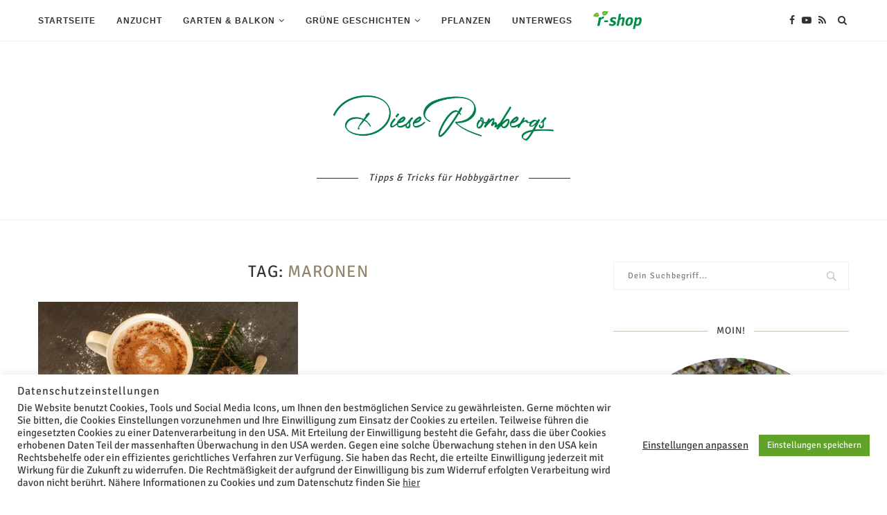

--- FILE ---
content_type: text/html; charset=UTF-8
request_url: https://diese-rombergs.de/tag/maronen/
body_size: 23285
content:
<!DOCTYPE html> <html xmlns="http://www.w3.org/1999/xhtml" lang="de-DE"> <head> <meta charset="UTF-8"> <meta http-equiv="X-UA-Compatible" content="IE=edge"> <meta name="viewport" content="width=device-width, initial-scale=1"> <link rel="profile" href="https://gmpg.org/xfn/11"/> <link rel="alternate" type="application/rss+xml" title="Diese Rombergs RSS Feed" href="/feed/"/> <link rel="alternate" type="application/atom+xml" title="Diese Rombergs Atom Feed" href="/feed/atom/"/> <link rel="pingback" href="/xmlrpc.php"/> <!--[if lt IE 9]> <script src="/wp-content/themes/soledad/js/html5.js"></script> <![endif]--> <meta name="description" content="Content tagged with Maronen."/> <meta name="keywords" content="maronen"/> <meta property="og:type" content="website"/> <meta property="og:site_name" content="Diese Rombergs"/> <meta property="og:title" content="Maronen"/> <meta property="og:url" content="https://diese-rombergs.de/tag/maronen/"/> <meta property="og:description" content="Content tagged with Maronen."/> <meta property="og:locale" content="de_DE"/> <title>Maronen &#8211; Diese Rombergs</title> <meta name='robots' content='max-image-preview:large'/> <link rel="alternate" type="application/rss+xml" title="Diese Rombergs &raquo; Feed" href="/feed/"/> <link rel="alternate" type="application/rss+xml" title="Diese Rombergs &raquo; Kommentar-Feed" href="/comments/feed/"/> <link rel="alternate" type="application/rss+xml" title="Diese Rombergs &raquo; Maronen Schlagwort-Feed" href="feed/"/> <script type="text/javascript">
/* <![CDATA[ */
window._wpemojiSettings = {"baseUrl":"https:\/\/s.w.org\/images\/core\/emoji\/15.0.3\/72x72\/","ext":".png","svgUrl":"https:\/\/s.w.org\/images\/core\/emoji\/15.0.3\/svg\/","svgExt":".svg","source":{"concatemoji":"https:\/\/diese-rombergs.de\/wp-includes\/js\/wp-emoji-release.min.js?ver=6.6.1"}};
/*! This file is auto-generated */
!function(i,n){var o,s,e;function c(e){try{var t={supportTests:e,timestamp:(new Date).valueOf()};sessionStorage.setItem(o,JSON.stringify(t))}catch(e){}}function p(e,t,n){e.clearRect(0,0,e.canvas.width,e.canvas.height),e.fillText(t,0,0);var t=new Uint32Array(e.getImageData(0,0,e.canvas.width,e.canvas.height).data),r=(e.clearRect(0,0,e.canvas.width,e.canvas.height),e.fillText(n,0,0),new Uint32Array(e.getImageData(0,0,e.canvas.width,e.canvas.height).data));return t.every(function(e,t){return e===r[t]})}function u(e,t,n){switch(t){case"flag":return n(e,"\ud83c\udff3\ufe0f\u200d\u26a7\ufe0f","\ud83c\udff3\ufe0f\u200b\u26a7\ufe0f")?!1:!n(e,"\ud83c\uddfa\ud83c\uddf3","\ud83c\uddfa\u200b\ud83c\uddf3")&&!n(e,"\ud83c\udff4\udb40\udc67\udb40\udc62\udb40\udc65\udb40\udc6e\udb40\udc67\udb40\udc7f","\ud83c\udff4\u200b\udb40\udc67\u200b\udb40\udc62\u200b\udb40\udc65\u200b\udb40\udc6e\u200b\udb40\udc67\u200b\udb40\udc7f");case"emoji":return!n(e,"\ud83d\udc26\u200d\u2b1b","\ud83d\udc26\u200b\u2b1b")}return!1}function f(e,t,n){var r="undefined"!=typeof WorkerGlobalScope&&self instanceof WorkerGlobalScope?new OffscreenCanvas(300,150):i.createElement("canvas"),a=r.getContext("2d",{willReadFrequently:!0}),o=(a.textBaseline="top",a.font="600 32px Arial",{});return e.forEach(function(e){o[e]=t(a,e,n)}),o}function t(e){var t=i.createElement("script");t.src=e,t.defer=!0,i.head.appendChild(t)}"undefined"!=typeof Promise&&(o="wpEmojiSettingsSupports",s=["flag","emoji"],n.supports={everything:!0,everythingExceptFlag:!0},e=new Promise(function(e){i.addEventListener("DOMContentLoaded",e,{once:!0})}),new Promise(function(t){var n=function(){try{var e=JSON.parse(sessionStorage.getItem(o));if("object"==typeof e&&"number"==typeof e.timestamp&&(new Date).valueOf()<e.timestamp+604800&&"object"==typeof e.supportTests)return e.supportTests}catch(e){}return null}();if(!n){if("undefined"!=typeof Worker&&"undefined"!=typeof OffscreenCanvas&&"undefined"!=typeof URL&&URL.createObjectURL&&"undefined"!=typeof Blob)try{var e="postMessage("+f.toString()+"("+[JSON.stringify(s),u.toString(),p.toString()].join(",")+"));",r=new Blob([e],{type:"text/javascript"}),a=new Worker(URL.createObjectURL(r),{name:"wpTestEmojiSupports"});return void(a.onmessage=function(e){c(n=e.data),a.terminate(),t(n)})}catch(e){}c(n=f(s,u,p))}t(n)}).then(function(e){for(var t in e)n.supports[t]=e[t],n.supports.everything=n.supports.everything&&n.supports[t],"flag"!==t&&(n.supports.everythingExceptFlag=n.supports.everythingExceptFlag&&n.supports[t]);n.supports.everythingExceptFlag=n.supports.everythingExceptFlag&&!n.supports.flag,n.DOMReady=!1,n.readyCallback=function(){n.DOMReady=!0}}).then(function(){return e}).then(function(){var e;n.supports.everything||(n.readyCallback(),(e=n.source||{}).concatemoji?t(e.concatemoji):e.wpemoji&&e.twemoji&&(t(e.twemoji),t(e.wpemoji)))}))}((window,document),window._wpemojiSettings);
/* ]]> */
</script> <link rel='stylesheet' id='social-icons-widget-widget-css' href="/wp-content/plugins/social-media-icons-widget/css/social_icons_widget.css?ver=6.6.1" type='text/css' media='all'/> <style id='wp-emoji-styles-inline-css' type='text/css'> img.wp-smiley, img.emoji { display: inline !important; border: none !important; box-shadow: none !important; height: 1em !important; width: 1em !important; margin: 0 0.07em !important; vertical-align: -0.1em !important; background: none !important; padding: 0 !important; } </style> <style id='classic-theme-styles-inline-css' type='text/css'> /*! This file is auto-generated */ .wp-block-button__link{color:#fff;background-color:#32373c;border-radius:9999px;box-shadow:none;text-decoration:none;padding:calc(.667em + 2px) calc(1.333em + 2px);font-size:1.125em}.wp-block-file__button{background:#32373c;color:#fff;text-decoration:none} </style> <style id='global-styles-inline-css' type='text/css'> :root{--wp--preset--aspect-ratio--square: 1;--wp--preset--aspect-ratio--4-3: 4/3;--wp--preset--aspect-ratio--3-4: 3/4;--wp--preset--aspect-ratio--3-2: 3/2;--wp--preset--aspect-ratio--2-3: 2/3;--wp--preset--aspect-ratio--16-9: 16/9;--wp--preset--aspect-ratio--9-16: 9/16;--wp--preset--color--black: #000000;--wp--preset--color--cyan-bluish-gray: #abb8c3;--wp--preset--color--white: #ffffff;--wp--preset--color--pale-pink: #f78da7;--wp--preset--color--vivid-red: #cf2e2e;--wp--preset--color--luminous-vivid-orange: #ff6900;--wp--preset--color--luminous-vivid-amber: #fcb900;--wp--preset--color--light-green-cyan: #7bdcb5;--wp--preset--color--vivid-green-cyan: #00d084;--wp--preset--color--pale-cyan-blue: #8ed1fc;--wp--preset--color--vivid-cyan-blue: #0693e3;--wp--preset--color--vivid-purple: #9b51e0;--wp--preset--gradient--vivid-cyan-blue-to-vivid-purple: linear-gradient(135deg,rgba(6,147,227,1) 0%,rgb(155,81,224) 100%);--wp--preset--gradient--light-green-cyan-to-vivid-green-cyan: linear-gradient(135deg,rgb(122,220,180) 0%,rgb(0,208,130) 100%);--wp--preset--gradient--luminous-vivid-amber-to-luminous-vivid-orange: linear-gradient(135deg,rgba(252,185,0,1) 0%,rgba(255,105,0,1) 100%);--wp--preset--gradient--luminous-vivid-orange-to-vivid-red: linear-gradient(135deg,rgba(255,105,0,1) 0%,rgb(207,46,46) 100%);--wp--preset--gradient--very-light-gray-to-cyan-bluish-gray: linear-gradient(135deg,rgb(238,238,238) 0%,rgb(169,184,195) 100%);--wp--preset--gradient--cool-to-warm-spectrum: linear-gradient(135deg,rgb(74,234,220) 0%,rgb(151,120,209) 20%,rgb(207,42,186) 40%,rgb(238,44,130) 60%,rgb(251,105,98) 80%,rgb(254,248,76) 100%);--wp--preset--gradient--blush-light-purple: linear-gradient(135deg,rgb(255,206,236) 0%,rgb(152,150,240) 100%);--wp--preset--gradient--blush-bordeaux: linear-gradient(135deg,rgb(254,205,165) 0%,rgb(254,45,45) 50%,rgb(107,0,62) 100%);--wp--preset--gradient--luminous-dusk: linear-gradient(135deg,rgb(255,203,112) 0%,rgb(199,81,192) 50%,rgb(65,88,208) 100%);--wp--preset--gradient--pale-ocean: linear-gradient(135deg,rgb(255,245,203) 0%,rgb(182,227,212) 50%,rgb(51,167,181) 100%);--wp--preset--gradient--electric-grass: linear-gradient(135deg,rgb(202,248,128) 0%,rgb(113,206,126) 100%);--wp--preset--gradient--midnight: linear-gradient(135deg,rgb(2,3,129) 0%,rgb(40,116,252) 100%);--wp--preset--font-size--small: 12px;--wp--preset--font-size--medium: 20px;--wp--preset--font-size--large: 32px;--wp--preset--font-size--x-large: 42px;--wp--preset--font-size--normal: 14px;--wp--preset--font-size--huge: 42px;--wp--preset--spacing--20: 0.44rem;--wp--preset--spacing--30: 0.67rem;--wp--preset--spacing--40: 1rem;--wp--preset--spacing--50: 1.5rem;--wp--preset--spacing--60: 2.25rem;--wp--preset--spacing--70: 3.38rem;--wp--preset--spacing--80: 5.06rem;--wp--preset--shadow--natural: 6px 6px 9px rgba(0, 0, 0, 0.2);--wp--preset--shadow--deep: 12px 12px 50px rgba(0, 0, 0, 0.4);--wp--preset--shadow--sharp: 6px 6px 0px rgba(0, 0, 0, 0.2);--wp--preset--shadow--outlined: 6px 6px 0px -3px rgba(255, 255, 255, 1), 6px 6px rgba(0, 0, 0, 1);--wp--preset--shadow--crisp: 6px 6px 0px rgba(0, 0, 0, 1);}:where(.is-layout-flex){gap: 0.5em;}:where(.is-layout-grid){gap: 0.5em;}body .is-layout-flex{display: flex;}.is-layout-flex{flex-wrap: wrap;align-items: center;}.is-layout-flex > :is(*, div){margin: 0;}body .is-layout-grid{display: grid;}.is-layout-grid > :is(*, div){margin: 0;}:where(.wp-block-columns.is-layout-flex){gap: 2em;}:where(.wp-block-columns.is-layout-grid){gap: 2em;}:where(.wp-block-post-template.is-layout-flex){gap: 1.25em;}:where(.wp-block-post-template.is-layout-grid){gap: 1.25em;}.has-black-color{color: var(--wp--preset--color--black) !important;}.has-cyan-bluish-gray-color{color: var(--wp--preset--color--cyan-bluish-gray) !important;}.has-white-color{color: var(--wp--preset--color--white) !important;}.has-pale-pink-color{color: var(--wp--preset--color--pale-pink) !important;}.has-vivid-red-color{color: var(--wp--preset--color--vivid-red) !important;}.has-luminous-vivid-orange-color{color: var(--wp--preset--color--luminous-vivid-orange) !important;}.has-luminous-vivid-amber-color{color: var(--wp--preset--color--luminous-vivid-amber) !important;}.has-light-green-cyan-color{color: var(--wp--preset--color--light-green-cyan) !important;}.has-vivid-green-cyan-color{color: var(--wp--preset--color--vivid-green-cyan) !important;}.has-pale-cyan-blue-color{color: var(--wp--preset--color--pale-cyan-blue) !important;}.has-vivid-cyan-blue-color{color: var(--wp--preset--color--vivid-cyan-blue) !important;}.has-vivid-purple-color{color: var(--wp--preset--color--vivid-purple) !important;}.has-black-background-color{background-color: var(--wp--preset--color--black) !important;}.has-cyan-bluish-gray-background-color{background-color: var(--wp--preset--color--cyan-bluish-gray) !important;}.has-white-background-color{background-color: var(--wp--preset--color--white) !important;}.has-pale-pink-background-color{background-color: var(--wp--preset--color--pale-pink) !important;}.has-vivid-red-background-color{background-color: var(--wp--preset--color--vivid-red) !important;}.has-luminous-vivid-orange-background-color{background-color: var(--wp--preset--color--luminous-vivid-orange) !important;}.has-luminous-vivid-amber-background-color{background-color: var(--wp--preset--color--luminous-vivid-amber) !important;}.has-light-green-cyan-background-color{background-color: var(--wp--preset--color--light-green-cyan) !important;}.has-vivid-green-cyan-background-color{background-color: var(--wp--preset--color--vivid-green-cyan) !important;}.has-pale-cyan-blue-background-color{background-color: var(--wp--preset--color--pale-cyan-blue) !important;}.has-vivid-cyan-blue-background-color{background-color: var(--wp--preset--color--vivid-cyan-blue) !important;}.has-vivid-purple-background-color{background-color: var(--wp--preset--color--vivid-purple) !important;}.has-black-border-color{border-color: var(--wp--preset--color--black) !important;}.has-cyan-bluish-gray-border-color{border-color: var(--wp--preset--color--cyan-bluish-gray) !important;}.has-white-border-color{border-color: var(--wp--preset--color--white) !important;}.has-pale-pink-border-color{border-color: var(--wp--preset--color--pale-pink) !important;}.has-vivid-red-border-color{border-color: var(--wp--preset--color--vivid-red) !important;}.has-luminous-vivid-orange-border-color{border-color: var(--wp--preset--color--luminous-vivid-orange) !important;}.has-luminous-vivid-amber-border-color{border-color: var(--wp--preset--color--luminous-vivid-amber) !important;}.has-light-green-cyan-border-color{border-color: var(--wp--preset--color--light-green-cyan) !important;}.has-vivid-green-cyan-border-color{border-color: var(--wp--preset--color--vivid-green-cyan) !important;}.has-pale-cyan-blue-border-color{border-color: var(--wp--preset--color--pale-cyan-blue) !important;}.has-vivid-cyan-blue-border-color{border-color: var(--wp--preset--color--vivid-cyan-blue) !important;}.has-vivid-purple-border-color{border-color: var(--wp--preset--color--vivid-purple) !important;}.has-vivid-cyan-blue-to-vivid-purple-gradient-background{background: var(--wp--preset--gradient--vivid-cyan-blue-to-vivid-purple) !important;}.has-light-green-cyan-to-vivid-green-cyan-gradient-background{background: var(--wp--preset--gradient--light-green-cyan-to-vivid-green-cyan) !important;}.has-luminous-vivid-amber-to-luminous-vivid-orange-gradient-background{background: var(--wp--preset--gradient--luminous-vivid-amber-to-luminous-vivid-orange) !important;}.has-luminous-vivid-orange-to-vivid-red-gradient-background{background: var(--wp--preset--gradient--luminous-vivid-orange-to-vivid-red) !important;}.has-very-light-gray-to-cyan-bluish-gray-gradient-background{background: var(--wp--preset--gradient--very-light-gray-to-cyan-bluish-gray) !important;}.has-cool-to-warm-spectrum-gradient-background{background: var(--wp--preset--gradient--cool-to-warm-spectrum) !important;}.has-blush-light-purple-gradient-background{background: var(--wp--preset--gradient--blush-light-purple) !important;}.has-blush-bordeaux-gradient-background{background: var(--wp--preset--gradient--blush-bordeaux) !important;}.has-luminous-dusk-gradient-background{background: var(--wp--preset--gradient--luminous-dusk) !important;}.has-pale-ocean-gradient-background{background: var(--wp--preset--gradient--pale-ocean) !important;}.has-electric-grass-gradient-background{background: var(--wp--preset--gradient--electric-grass) !important;}.has-midnight-gradient-background{background: var(--wp--preset--gradient--midnight) !important;}.has-small-font-size{font-size: var(--wp--preset--font-size--small) !important;}.has-medium-font-size{font-size: var(--wp--preset--font-size--medium) !important;}.has-large-font-size{font-size: var(--wp--preset--font-size--large) !important;}.has-x-large-font-size{font-size: var(--wp--preset--font-size--x-large) !important;} :where(.wp-block-post-template.is-layout-flex){gap: 1.25em;}:where(.wp-block-post-template.is-layout-grid){gap: 1.25em;} :where(.wp-block-columns.is-layout-flex){gap: 2em;}:where(.wp-block-columns.is-layout-grid){gap: 2em;} :root :where(.wp-block-pullquote){font-size: 1.5em;line-height: 1.6;} </style> <link rel='stylesheet' id='contact-form-7-css' href="/wp-content/plugins/contact-form-7/includes/css/styles.css?ver=5.4" type='text/css' media='all'/> <link rel='stylesheet' id='cookie-law-info-css' href="/wp-content/plugins/cookie-law-info/public/css/cookie-law-info-public.css?ver=2.0.1" type='text/css' media='all'/> <link rel='stylesheet' id='cookie-law-info-gdpr-css' href="/wp-content/plugins/cookie-law-info/public/css/cookie-law-info-gdpr.css?ver=2.0.1" type='text/css' media='all'/> <link rel='stylesheet' id='penci_style-css' href="/wp-content/themes/soledad/style.css?ver=7.0.6" type='text/css' media='all'/> <link rel='stylesheet' id='lightboxStyle-css' href="/wp-content/plugins/lightbox-plus/css/dark/colorbox.min.css?ver=2.7.2" type='text/css' media='screen'/> <!--[if lte IE 6]> <style type="text/css">.cantembedplus{display:none;}</style><![endif]--><script type="text/javascript" src="https://diese-rombergs.de/wp-includes/js/jquery/jquery.min.js?ver=3.7.1" id="jquery-core-js"></script> <script type="text/javascript" src="https://diese-rombergs.de/wp-includes/js/jquery/jquery-migrate.min.js?ver=3.4.1" id="jquery-migrate-js"></script> <script type="text/javascript" id="cookie-law-info-js-extra">
/* <![CDATA[ */
var Cli_Data = {"nn_cookie_ids":["_gid","_ga","_pk_id.3.dcb6","_pk_ses.3.dcb6"],"cookielist":[],"non_necessary_cookies":{"non-necessary":["_gid","_ga","_pk_id.3.dcb6","_pk_ses.3.dcb6"]},"ccpaEnabled":"","ccpaRegionBased":"","ccpaBarEnabled":"","ccpaType":"gdpr","js_blocking":"1","custom_integration":"","triggerDomRefresh":"","secure_cookies":""};
var cli_cookiebar_settings = {"animate_speed_hide":"500","animate_speed_show":"500","background":"#FFF","border":"#b1a6a6c2","border_on":"","button_1_button_colour":"#61a229","button_1_button_hover":"#4e8221","button_1_link_colour":"#fff","button_1_as_button":"1","button_1_new_win":"","button_2_button_colour":"#333","button_2_button_hover":"#292929","button_2_link_colour":"#444","button_2_as_button":"","button_2_hidebar":"","button_3_button_colour":"#3566bb","button_3_button_hover":"#2a5296","button_3_link_colour":"#fff","button_3_as_button":"1","button_3_new_win":"","button_4_button_colour":"#000","button_4_button_hover":"#000000","button_4_link_colour":"#333333","button_4_as_button":"","button_7_button_colour":"#61a229","button_7_button_hover":"#4e8221","button_7_link_colour":"#fff","button_7_as_button":"1","button_7_new_win":"","font_family":"inherit","header_fix":"","notify_animate_hide":"1","notify_animate_show":"1","notify_div_id":"#cookie-law-info-bar","notify_position_horizontal":"right","notify_position_vertical":"bottom","scroll_close":"","scroll_close_reload":"","accept_close_reload":"","reject_close_reload":"","showagain_tab":"","showagain_background":"#fff","showagain_border":"#000","showagain_div_id":"#cookie-law-info-again","showagain_x_position":"100px","text":"#333333","show_once_yn":"","show_once":"10000","logging_on":"","as_popup":"","popup_overlay":"1","bar_heading_text":"Datenschutzeinstellungen","cookie_bar_as":"banner","popup_showagain_position":"bottom-right","widget_position":"left"};
var log_object = {"ajax_url":"https:\/\/diese-rombergs.de\/wp-admin\/admin-ajax.php"};
/* ]]> */
</script> <script type="text/javascript" src="https://diese-rombergs.de/wp-content/plugins/cookie-law-info/public/js/cookie-law-info-public.js?ver=2.0.1" id="cookie-law-info-js"></script> <link rel="https://api.w.org/" href="/wp-json/"/><link rel="alternate" title="JSON" type="application/json" href="/wp-json/wp/v2/tags/1362"/><link rel="EditURI" type="application/rsd+xml" title="RSD" href="/xmlrpc.php?rsd"/> <meta name="generator" content="WordPress 6.6.1"/> <style type="text/css"> </style> <style type="text/css"> </style> <style type="text/css">@font-face {font-family: 'Oswald';font-style: normal;font-weight: 400;src: local('Oswald Regular'), local('Oswald-Regular'), url(https://diese-rombergs.de/wp-content/plugins/penci-review/fonts/TK3iWkUHHAIjg752HT8Ghe4.woff2) format('woff2');unicode-range: U+0400-045F, U+0490-0491, U+04B0-04B1, U+2116;}@font-face {font-family: 'Oswald';font-style: normal;font-weight: 400;src: local('Oswald Regular'), local('Oswald-Regular'), url(https://diese-rombergs.de/wp-content/plugins/penci-review/fonts/TK3iWkUHHAIjg752Fj8Ghe4.woff2) format('woff2');unicode-range: U+0102-0103, U+0110-0111, U+1EA0-1EF9, U+20AB;}@font-face {font-family: 'Oswald';font-style: normal;font-weight: 400;src: local('Oswald Regular'), local('Oswald-Regular'), url(https://diese-rombergs.de/wp-content/plugins/penci-review/fonts/TK3iWkUHHAIjg752Fz8Ghe4.woff2) format('woff2');unicode-range: U+0100-024F, U+0259, U+1E00-1EFF, U+2020, U+20A0-20AB, U+20AD-20CF, U+2113, U+2C60-2C7F, U+A720-A7FF;}@font-face {font-family: 'Oswald';font-style: normal;font-weight: 400;src: local('Oswald Regular'), local('Oswald-Regular'), url(https://diese-rombergs.de/wp-content/plugins/penci-review/fonts/TK3iWkUHHAIjg752GT8G.woff2) format('woff2');unicode-range: U+0000-00FF, U+0131, U+0152-0153, U+02BB-02BC, U+02C6, U+02DA, U+02DC, U+2000-206F, U+2074, U+20AC, U+2122, U+2191, U+2193, U+2212, U+2215, U+FEFF, U+FFFD; }</style> <meta name="referrer" content="no-referrer-when-downgrade"/> <style type="text/css"> #wp-worthy-pixel { line-height: 1px; height: 1px; margin: 0; padding: 0; } </style> <script>var portfolioDataJs = portfolioDataJs || [];</script> <style type="text/css"> @font-face{font-family:'Montserrat';font-style:italic;font-weight:300;src:local('Montserrat Light Italic'),local(Montserrat-LightItalic),url(https://diese-rombergs.de/wp-content/themes/soledad/fonts/montserrat/JTUPjIg1_i6t8kCHKm459WxZYgzz8fZwnCo.woff2) format("woff2");unicode-range:U+0460-052F,U+1C80-1C88,U+20B4,U+2DE0-2DFF,U+A640-A69F,U+FE2E-FE2F}@font-face{font-family:'Montserrat';font-style:italic;font-weight:300;src:local('Montserrat Light Italic'),local(Montserrat-LightItalic),url(https://diese-rombergs.de/wp-content/themes/soledad/fonts/montserrat/JTUPjIg1_i6t8kCHKm459WxZYgzz-PZwnCo.woff2) format("woff2");unicode-range:U+0400-045F,U+0490-0491,U+04B0-04B1,U+2116}@font-face{font-family:'Montserrat';font-style:italic;font-weight:300;src:local('Montserrat Light Italic'),local(Montserrat-LightItalic),url(https://diese-rombergs.de/wp-content/themes/soledad/fonts/montserrat/JTUPjIg1_i6t8kCHKm459WxZYgzz8_ZwnCo.woff2) format("woff2");unicode-range:U+0102-0103,U+0110-0111,U+1EA0-1EF9,U+20AB}@font-face{font-family:'Montserrat';font-style:italic;font-weight:300;src:local('Montserrat Light Italic'),local(Montserrat-LightItalic),url(https://diese-rombergs.de/wp-content/themes/soledad/fonts/montserrat/JTUPjIg1_i6t8kCHKm459WxZYgzz8vZwnCo.woff2) format("woff2");unicode-range:U+0100-024F,U+0259,U+1E00-1EFF,U+2020,U+20A0-20AB,U+20AD-20CF,U+2113,U+2C60-2C7F,U+A720-A7FF}@font-face{font-family:'Montserrat';font-style:italic;font-weight:300;src:local('Montserrat Light Italic'),local(Montserrat-LightItalic),url(https://diese-rombergs.de/wp-content/themes/soledad/fonts/montserrat/JTUPjIg1_i6t8kCHKm459WxZYgzz_PZw.woff2) format("woff2");unicode-range:U+0000-00FF,U+0131,U+0152-0153,U+02BB-02BC,U+02C6,U+02DA,U+02DC,U+2000-206F,U+2074,U+20AC,U+2122,U+2191,U+2193,U+2212,U+2215,U+FEFF,U+FFFD}@font-face{font-family:'Montserrat';font-style:italic;font-weight:400;src:local('Montserrat Italic'),local(Montserrat-Italic),url(https://diese-rombergs.de/wp-content/themes/soledad/fonts/montserrat/JTUQjIg1_i6t8kCHKm459WxRxC7mw9c.woff2) format("woff2");unicode-range:U+0460-052F,U+1C80-1C88,U+20B4,U+2DE0-2DFF,U+A640-A69F,U+FE2E-FE2F}@font-face{font-family:'Montserrat';font-style:italic;font-weight:400;src:local('Montserrat Italic'),local(Montserrat-Italic),url(https://diese-rombergs.de/wp-content/themes/soledad/fonts/montserrat/JTUQjIg1_i6t8kCHKm459WxRzS7mw9c.woff2) format("woff2");unicode-range:U+0400-045F,U+0490-0491,U+04B0-04B1,U+2116}@font-face{font-family:'Montserrat';font-style:italic;font-weight:400;src:local('Montserrat Italic'),local(Montserrat-Italic),url(https://diese-rombergs.de/wp-content/themes/soledad/fonts/montserrat/JTUQjIg1_i6t8kCHKm459WxRxi7mw9c.woff2) format("woff2");unicode-range:U+0102-0103,U+0110-0111,U+1EA0-1EF9,U+20AB}@font-face{font-family:'Montserrat';font-style:italic;font-weight:400;src:local('Montserrat Italic'),local(Montserrat-Italic),url(https://diese-rombergs.de/wp-content/themes/soledad/fonts/montserrat/JTUQjIg1_i6t8kCHKm459WxRxy7mw9c.woff2) format("woff2");unicode-range:U+0100-024F,U+0259,U+1E00-1EFF,U+2020,U+20A0-20AB,U+20AD-20CF,U+2113,U+2C60-2C7F,U+A720-A7FF}@font-face{font-family:'Montserrat';font-style:italic;font-weight:400;src:local('Montserrat Italic'),local(Montserrat-Italic),url(https://diese-rombergs.de/wp-content/themes/soledad/fonts/montserrat/JTUQjIg1_i6t8kCHKm459WxRyS7m.woff2) format("woff2");unicode-range:U+0000-00FF,U+0131,U+0152-0153,U+02BB-02BC,U+02C6,U+02DA,U+02DC,U+2000-206F,U+2074,U+20AC,U+2122,U+2191,U+2193,U+2212,U+2215,U+FEFF,U+FFFD}@font-face{font-family:'Montserrat';font-style:italic;font-weight:500;src:local('Montserrat Medium Italic'),local(Montserrat-MediumItalic),url(https://diese-rombergs.de/wp-content/themes/soledad/fonts/montserrat/JTUPjIg1_i6t8kCHKm459WxZOg3z8fZwnCo.woff2) format("woff2");unicode-range:U+0460-052F,U+1C80-1C88,U+20B4,U+2DE0-2DFF,U+A640-A69F,U+FE2E-FE2F}@font-face{font-family:'Montserrat';font-style:italic;font-weight:500;src:local('Montserrat Medium Italic'),local(Montserrat-MediumItalic),url(https://diese-rombergs.de/wp-content/themes/soledad/fonts/montserrat/JTUPjIg1_i6t8kCHKm459WxZOg3z-PZwnCo.woff2) format("woff2");unicode-range:U+0400-045F,U+0490-0491,U+04B0-04B1,U+2116}@font-face{font-family:'Montserrat';font-style:italic;font-weight:500;src:local('Montserrat Medium Italic'),local(Montserrat-MediumItalic),url(https://diese-rombergs.de/wp-content/themes/soledad/fonts/montserrat/JTUPjIg1_i6t8kCHKm459WxZOg3z8_ZwnCo.woff2) format("woff2");unicode-range:U+0102-0103,U+0110-0111,U+1EA0-1EF9,U+20AB}@font-face{font-family:'Montserrat';font-style:italic;font-weight:500;src:local('Montserrat Medium Italic'),local(Montserrat-MediumItalic),url(https://diese-rombergs.de/wp-content/themes/soledad/fonts/montserrat/JTUPjIg1_i6t8kCHKm459WxZOg3z8vZwnCo.woff2) format("woff2");unicode-range:U+0100-024F,U+0259,U+1E00-1EFF,U+2020,U+20A0-20AB,U+20AD-20CF,U+2113,U+2C60-2C7F,U+A720-A7FF}@font-face{font-family:'Montserrat';font-style:italic;font-weight:500;src:local('Montserrat Medium Italic'),local(Montserrat-MediumItalic),url(https://diese-rombergs.de/wp-content/themes/soledad/fonts/montserrat/JTUPjIg1_i6t8kCHKm459WxZOg3z_PZw.woff2) format("woff2");unicode-range:U+0000-00FF,U+0131,U+0152-0153,U+02BB-02BC,U+02C6,U+02DA,U+02DC,U+2000-206F,U+2074,U+20AC,U+2122,U+2191,U+2193,U+2212,U+2215,U+FEFF,U+FFFD}@font-face{font-family:'Montserrat';font-style:italic;font-weight:700;src:local('Montserrat Bold Italic'),local(Montserrat-BoldItalic),url(https://diese-rombergs.de/wp-content/themes/soledad/fonts/montserrat/JTUPjIg1_i6t8kCHKm459WxZcgvz8fZwnCo.woff2) format("woff2");unicode-range:U+0460-052F,U+1C80-1C88,U+20B4,U+2DE0-2DFF,U+A640-A69F,U+FE2E-FE2F}@font-face{font-family:'Montserrat';font-style:italic;font-weight:700;src:local('Montserrat Bold Italic'),local(Montserrat-BoldItalic),url(https://diese-rombergs.de/wp-content/themes/soledad/fonts/montserrat/JTUPjIg1_i6t8kCHKm459WxZcgvz-PZwnCo.woff2) format("woff2");unicode-range:U+0400-045F,U+0490-0491,U+04B0-04B1,U+2116}@font-face{font-family:'Montserrat';font-style:italic;font-weight:700;src:local('Montserrat Bold Italic'),local(Montserrat-BoldItalic),url(https://diese-rombergs.de/wp-content/themes/soledad/fonts/montserrat/JTUPjIg1_i6t8kCHKm459WxZcgvz8_ZwnCo.woff2) format("woff2");unicode-range:U+0102-0103,U+0110-0111,U+1EA0-1EF9,U+20AB}@font-face{font-family:'Montserrat';font-style:italic;font-weight:700;src:local('Montserrat Bold Italic'),local(Montserrat-BoldItalic),url(https://diese-rombergs.de/wp-content/themes/soledad/fonts/montserrat/JTUPjIg1_i6t8kCHKm459WxZcgvz8vZwnCo.woff2) format("woff2");unicode-range:U+0100-024F,U+0259,U+1E00-1EFF,U+2020,U+20A0-20AB,U+20AD-20CF,U+2113,U+2C60-2C7F,U+A720-A7FF}@font-face{font-family:'Montserrat';font-style:italic;font-weight:700;src:local('Montserrat Bold Italic'),local(Montserrat-BoldItalic),url(https://diese-rombergs.de/wp-content/themes/soledad/fonts/montserrat/JTUPjIg1_i6t8kCHKm459WxZcgvz_PZw.woff2) format("woff2");unicode-range:U+0000-00FF,U+0131,U+0152-0153,U+02BB-02BC,U+02C6,U+02DA,U+02DC,U+2000-206F,U+2074,U+20AC,U+2122,U+2191,U+2193,U+2212,U+2215,U+FEFF,U+FFFD}@font-face{font-family:'Montserrat';font-style:italic;font-weight:800;src:local('Montserrat ExtraBold Italic'),local(Montserrat-ExtraBoldItalic),url(https://diese-rombergs.de/wp-content/themes/soledad/fonts/montserrat/JTUPjIg1_i6t8kCHKm459WxZbgjz8fZwnCo.woff2) format("woff2");unicode-range:U+0460-052F,U+1C80-1C88,U+20B4,U+2DE0-2DFF,U+A640-A69F,U+FE2E-FE2F}@font-face{font-family:'Montserrat';font-style:italic;font-weight:800;src:local('Montserrat ExtraBold Italic'),local(Montserrat-ExtraBoldItalic),url(https://diese-rombergs.de/wp-content/themes/soledad/fonts/montserrat/JTUPjIg1_i6t8kCHKm459WxZbgjz-PZwnCo.woff2) format("woff2");unicode-range:U+0400-045F,U+0490-0491,U+04B0-04B1,U+2116}@font-face{font-family:'Montserrat';font-style:italic;font-weight:800;src:local('Montserrat ExtraBold Italic'),local(Montserrat-ExtraBoldItalic),url(https://diese-rombergs.de/wp-content/themes/soledad/fonts/montserrat/JTUPjIg1_i6t8kCHKm459WxZbgjz8_ZwnCo.woff2) format("woff2");unicode-range:U+0102-0103,U+0110-0111,U+1EA0-1EF9,U+20AB}@font-face{font-family:'Montserrat';font-style:italic;font-weight:800;src:local('Montserrat ExtraBold Italic'),local(Montserrat-ExtraBoldItalic),url(https://diese-rombergs.de/wp-content/themes/soledad/fonts/montserrat/JTUPjIg1_i6t8kCHKm459WxZbgjz8vZwnCo.woff2) format("woff2");unicode-range:U+0100-024F,U+0259,U+1E00-1EFF,U+2020,U+20A0-20AB,U+20AD-20CF,U+2113,U+2C60-2C7F,U+A720-A7FF}@font-face{font-family:'Montserrat';font-style:italic;font-weight:800;src:local('Montserrat ExtraBold Italic'),local(Montserrat-ExtraBoldItalic),url(https://diese-rombergs.de/wp-content/themes/soledad/fonts/montserrat/JTUPjIg1_i6t8kCHKm459WxZbgjz_PZw.woff2) format("woff2");unicode-range:U+0000-00FF,U+0131,U+0152-0153,U+02BB-02BC,U+02C6,U+02DA,U+02DC,U+2000-206F,U+2074,U+20AC,U+2122,U+2191,U+2193,U+2212,U+2215,U+FEFF,U+FFFD}@font-face{font-family:'Montserrat';font-style:normal;font-weight:300;src:local('Montserrat Light'),local(Montserrat-Light),url(https://diese-rombergs.de/wp-content/themes/soledad/fonts/montserrat/JTURjIg1_i6t8kCHKm45_cJD3gTD_u50.woff2) format("woff2");unicode-range:U+0460-052F,U+1C80-1C88,U+20B4,U+2DE0-2DFF,U+A640-A69F,U+FE2E-FE2F}@font-face{font-family:'Montserrat';font-style:normal;font-weight:300;src:local('Montserrat Light'),local(Montserrat-Light),url(https://diese-rombergs.de/wp-content/themes/soledad/fonts/montserrat/JTURjIg1_i6t8kCHKm45_cJD3g3D_u50.woff2) format("woff2");unicode-range:U+0400-045F,U+0490-0491,U+04B0-04B1,U+2116}@font-face{font-family:'Montserrat';font-style:normal;font-weight:300;src:local('Montserrat Light'),local(Montserrat-Light),url(https://diese-rombergs.de/wp-content/themes/soledad/fonts/montserrat/JTURjIg1_i6t8kCHKm45_cJD3gbD_u50.woff2) format("woff2");unicode-range:U+0102-0103,U+0110-0111,U+1EA0-1EF9,U+20AB}@font-face{font-family:'Montserrat';font-style:normal;font-weight:300;src:local('Montserrat Light'),local(Montserrat-Light),url(https://diese-rombergs.de/wp-content/themes/soledad/fonts/montserrat/JTURjIg1_i6t8kCHKm45_cJD3gfD_u50.woff2) format("woff2");unicode-range:U+0100-024F,U+0259,U+1E00-1EFF,U+2020,U+20A0-20AB,U+20AD-20CF,U+2113,U+2C60-2C7F,U+A720-A7FF}@font-face{font-family:'Montserrat';font-style:normal;font-weight:300;src:local('Montserrat Light'),local(Montserrat-Light),url(https://diese-rombergs.de/wp-content/themes/soledad/fonts/montserrat/JTURjIg1_i6t8kCHKm45_cJD3gnD_g.woff2) format("woff2");unicode-range:U+0000-00FF,U+0131,U+0152-0153,U+02BB-02BC,U+02C6,U+02DA,U+02DC,U+2000-206F,U+2074,U+20AC,U+2122,U+2191,U+2193,U+2212,U+2215,U+FEFF,U+FFFD}@font-face{font-family:'Montserrat';font-style:normal;font-weight:400;src:local('Montserrat Regular'),local(Montserrat-Regular),url(https://diese-rombergs.de/wp-content/themes/soledad/fonts/montserrat/JTUSjIg1_i6t8kCHKm459WRhyzbi.woff2) format("woff2");unicode-range:U+0460-052F,U+1C80-1C88,U+20B4,U+2DE0-2DFF,U+A640-A69F,U+FE2E-FE2F}@font-face{font-family:'Montserrat';font-style:normal;font-weight:400;src:local('Montserrat Regular'),local(Montserrat-Regular),url(https://diese-rombergs.de/wp-content/themes/soledad/fonts/montserrat/JTUSjIg1_i6t8kCHKm459W1hyzbi.woff2) format("woff2");unicode-range:U+0400-045F,U+0490-0491,U+04B0-04B1,U+2116}@font-face{font-family:'Montserrat';font-style:normal;font-weight:400;src:local('Montserrat Regular'),local(Montserrat-Regular),url(https://diese-rombergs.de/wp-content/themes/soledad/fonts/montserrat/JTUSjIg1_i6t8kCHKm459WZhyzbi.woff2) format("woff2");unicode-range:U+0102-0103,U+0110-0111,U+1EA0-1EF9,U+20AB}@font-face{font-family:'Montserrat';font-style:normal;font-weight:400;src:local('Montserrat Regular'),local(Montserrat-Regular),url(https://diese-rombergs.de/wp-content/themes/soledad/fonts/montserrat/JTUSjIg1_i6t8kCHKm459Wdhyzbi.woff2) format("woff2");unicode-range:U+0100-024F,U+0259,U+1E00-1EFF,U+2020,U+20A0-20AB,U+20AD-20CF,U+2113,U+2C60-2C7F,U+A720-A7FF}@font-face{font-family:'Montserrat';font-style:normal;font-weight:400;src:local('Montserrat Regular'),local(Montserrat-Regular),url(https://diese-rombergs.de/wp-content/themes/soledad/fonts/montserrat/JTUSjIg1_i6t8kCHKm459Wlhyw.woff2) format("woff2");unicode-range:U+0000-00FF,U+0131,U+0152-0153,U+02BB-02BC,U+02C6,U+02DA,U+02DC,U+2000-206F,U+2074,U+20AC,U+2122,U+2191,U+2193,U+2212,U+2215,U+FEFF,U+FFFD}@font-face{font-family:'Montserrat';font-style:normal;font-weight:500;src:local('Montserrat Medium'),local(Montserrat-Medium),url(https://diese-rombergs.de/wp-content/themes/soledad/fonts/montserrat/JTURjIg1_i6t8kCHKm45_ZpC3gTD_u50.woff2) format("woff2");unicode-range:U+0460-052F,U+1C80-1C88,U+20B4,U+2DE0-2DFF,U+A640-A69F,U+FE2E-FE2F}@font-face{font-family:'Montserrat';font-style:normal;font-weight:500;src:local('Montserrat Medium'),local(Montserrat-Medium),url(https://diese-rombergs.de/wp-content/themes/soledad/fonts/montserrat/JTURjIg1_i6t8kCHKm45_ZpC3g3D_u50.woff2) format("woff2");unicode-range:U+0400-045F,U+0490-0491,U+04B0-04B1,U+2116}@font-face{font-family:'Montserrat';font-style:normal;font-weight:500;src:local('Montserrat Medium'),local(Montserrat-Medium),url(https://diese-rombergs.de/wp-content/themes/soledad/fonts/montserrat/JTURjIg1_i6t8kCHKm45_ZpC3gbD_u50.woff2) format("woff2");unicode-range:U+0102-0103,U+0110-0111,U+1EA0-1EF9,U+20AB}@font-face{font-family:'Montserrat';font-style:normal;font-weight:500;src:local('Montserrat Medium'),local(Montserrat-Medium),url(https://diese-rombergs.de/wp-content/themes/soledad/fonts/montserrat/JTURjIg1_i6t8kCHKm45_ZpC3gfD_u50.woff2) format("woff2");unicode-range:U+0100-024F,U+0259,U+1E00-1EFF,U+2020,U+20A0-20AB,U+20AD-20CF,U+2113,U+2C60-2C7F,U+A720-A7FF}@font-face{font-family:'Montserrat';font-style:normal;font-weight:500;src:local('Montserrat Medium'),local(Montserrat-Medium),url(https://diese-rombergs.de/wp-content/themes/soledad/fonts/montserrat/JTURjIg1_i6t8kCHKm45_ZpC3gnD_g.woff2) format("woff2");unicode-range:U+0000-00FF,U+0131,U+0152-0153,U+02BB-02BC,U+02C6,U+02DA,U+02DC,U+2000-206F,U+2074,U+20AC,U+2122,U+2191,U+2193,U+2212,U+2215,U+FEFF,U+FFFD}@font-face{font-family:'Montserrat';font-style:normal;font-weight:700;src:local('Montserrat Bold'),local(Montserrat-Bold),url(https://diese-rombergs.de/wp-content/themes/soledad/fonts/montserrat/JTURjIg1_i6t8kCHKm45_dJE3gTD_u50.woff2) format("woff2");unicode-range:U+0460-052F,U+1C80-1C88,U+20B4,U+2DE0-2DFF,U+A640-A69F,U+FE2E-FE2F}@font-face{font-family:'Montserrat';font-style:normal;font-weight:700;src:local('Montserrat Bold'),local(Montserrat-Bold),url(https://diese-rombergs.de/wp-content/themes/soledad/fonts/montserrat/JTURjIg1_i6t8kCHKm45_dJE3g3D_u50.woff2) format("woff2");unicode-range:U+0400-045F,U+0490-0491,U+04B0-04B1,U+2116}@font-face{font-family:'Montserrat';font-style:normal;font-weight:700;src:local('Montserrat Bold'),local(Montserrat-Bold),url(https://diese-rombergs.de/wp-content/themes/soledad/fonts/montserrat/JTURjIg1_i6t8kCHKm45_dJE3gbD_u50.woff2) format("woff2");unicode-range:U+0102-0103,U+0110-0111,U+1EA0-1EF9,U+20AB}@font-face{font-family:'Montserrat';font-style:normal;font-weight:700;src:local('Montserrat Bold'),local(Montserrat-Bold),url(https://diese-rombergs.de/wp-content/themes/soledad/fonts/montserrat/JTURjIg1_i6t8kCHKm45_dJE3gfD_u50.woff2) format("woff2");unicode-range:U+0100-024F,U+0259,U+1E00-1EFF,U+2020,U+20A0-20AB,U+20AD-20CF,U+2113,U+2C60-2C7F,U+A720-A7FF}@font-face{font-family:'Montserrat';font-style:normal;font-weight:700;src:local('Montserrat Bold'),local(Montserrat-Bold),url(https://diese-rombergs.de/wp-content/themes/soledad/fonts/montserrat/JTURjIg1_i6t8kCHKm45_dJE3gnD_g.woff2) format("woff2");unicode-range:U+0000-00FF,U+0131,U+0152-0153,U+02BB-02BC,U+02C6,U+02DA,U+02DC,U+2000-206F,U+2074,U+20AC,U+2122,U+2191,U+2193,U+2212,U+2215,U+FEFF,U+FFFD}@font-face{font-family:'Montserrat';font-style:normal;font-weight:800;src:local('Montserrat ExtraBold'),local(Montserrat-ExtraBold),url(https://diese-rombergs.de/wp-content/themes/soledad/fonts/montserrat/JTURjIg1_i6t8kCHKm45_c5H3gTD_u50.woff2) format("woff2");unicode-range:U+0460-052F,U+1C80-1C88,U+20B4,U+2DE0-2DFF,U+A640-A69F,U+FE2E-FE2F}@font-face{font-family:'Montserrat';font-style:normal;font-weight:800;src:local('Montserrat ExtraBold'),local(Montserrat-ExtraBold),url(https://diese-rombergs.de/wp-content/themes/soledad/fonts/montserrat/JTURjIg1_i6t8kCHKm45_c5H3g3D_u50.woff2) format("woff2");unicode-range:U+0400-045F,U+0490-0491,U+04B0-04B1,U+2116}@font-face{font-family:'Montserrat';font-style:normal;font-weight:800;src:local('Montserrat ExtraBold'),local(Montserrat-ExtraBold),url(https://diese-rombergs.de/wp-content/themes/soledad/fonts/montserrat/JTURjIg1_i6t8kCHKm45_c5H3gbD_u50.woff2) format("woff2");unicode-range:U+0102-0103,U+0110-0111,U+1EA0-1EF9,U+20AB}@font-face{font-family:'Montserrat';font-style:normal;font-weight:800;src:local('Montserrat ExtraBold'),local(Montserrat-ExtraBold),url(https://diese-rombergs.de/wp-content/themes/soledad/fonts/montserrat/JTURjIg1_i6t8kCHKm45_c5H3gfD_u50.woff2) format("woff2");unicode-range:U+0100-024F,U+0259,U+1E00-1EFF,U+2020,U+20A0-20AB,U+20AD-20CF,U+2113,U+2C60-2C7F,U+A720-A7FF}@font-face{font-family:'Montserrat';font-style:normal;font-weight:800;src:local('Montserrat ExtraBold'),local(Montserrat-ExtraBold),url(https://diese-rombergs.de/wp-content/themes/soledad/fonts/montserrat/JTURjIg1_i6t8kCHKm45_c5H3gnD_g.woff2) format("woff2");unicode-range:U+0000-00FF,U+0131,U+0152-0153,U+02BB-02BC,U+02C6,U+02DA,U+02DC,U+2000-206F,U+2074,U+20AC,U+2122,U+2191,U+2193,U+2212,U+2215,U+FEFF,U+FFFD}@font-face{font-family:'PT Serif';font-style:italic;font-weight:400;src:local('PT Serif Italic'),local(PTSerif-Italic),url(https://diese-rombergs.de/wp-content/themes/soledad/fonts/ptserif/EJRTQgYoZZY2vCFuvAFT_rC1chb-.woff2) format("woff2");unicode-range:U+0460-052F,U+1C80-1C88,U+20B4,U+2DE0-2DFF,U+A640-A69F,U+FE2E-FE2F}@font-face{font-family:'PT Serif';font-style:italic;font-weight:400;src:local('PT Serif Italic'),local(PTSerif-Italic),url(https://diese-rombergs.de/wp-content/themes/soledad/fonts/ptserif/EJRTQgYoZZY2vCFuvAFT_rm1chb-.woff2) format("woff2");unicode-range:U+0400-045F,U+0490-0491,U+04B0-04B1,U+2116}@font-face{font-family:'PT Serif';font-style:italic;font-weight:400;src:local('PT Serif Italic'),local(PTSerif-Italic),url(https://diese-rombergs.de/wp-content/themes/soledad/fonts/ptserif/EJRTQgYoZZY2vCFuvAFT_rO1chb-.woff2) format("woff2");unicode-range:U+0100-024F,U+0259,U+1E00-1EFF,U+2020,U+20A0-20AB,U+20AD-20CF,U+2113,U+2C60-2C7F,U+A720-A7FF}@font-face{font-family:'PT Serif';font-style:italic;font-weight:400;src:local('PT Serif Italic'),local(PTSerif-Italic),url(https://diese-rombergs.de/wp-content/themes/soledad/fonts/ptserif/EJRTQgYoZZY2vCFuvAFT_r21cg.woff2) format("woff2");unicode-range:U+0000-00FF,U+0131,U+0152-0153,U+02BB-02BC,U+02C6,U+02DA,U+02DC,U+2000-206F,U+2074,U+20AC,U+2122,U+2191,U+2193,U+2212,U+2215,U+FEFF,U+FFFD}@font-face{font-family:'PT Serif';font-style:italic;font-weight:700;src:local('PT Serif Bold Italic'),local(PTSerif-BoldItalic),url(https://diese-rombergs.de/wp-content/themes/soledad/fonts/ptserif/EJRQQgYoZZY2vCFuvAFT9gaQZyTfoPNB.woff2) format("woff2");unicode-range:U+0460-052F,U+1C80-1C88,U+20B4,U+2DE0-2DFF,U+A640-A69F,U+FE2E-FE2F}@font-face{font-family:'PT Serif';font-style:italic;font-weight:700;src:local('PT Serif Bold Italic'),local(PTSerif-BoldItalic),url(https://diese-rombergs.de/wp-content/themes/soledad/fonts/ptserif/EJRQQgYoZZY2vCFuvAFT9gaQZy3foPNB.woff2) format("woff2");unicode-range:U+0400-045F,U+0490-0491,U+04B0-04B1,U+2116}@font-face{font-family:'PT Serif';font-style:italic;font-weight:700;src:local('PT Serif Bold Italic'),local(PTSerif-BoldItalic),url(https://diese-rombergs.de/wp-content/themes/soledad/fonts/ptserif/EJRQQgYoZZY2vCFuvAFT9gaQZyffoPNB.woff2) format("woff2");unicode-range:U+0100-024F,U+0259,U+1E00-1EFF,U+2020,U+20A0-20AB,U+20AD-20CF,U+2113,U+2C60-2C7F,U+A720-A7FF}@font-face{font-family:'PT Serif';font-style:italic;font-weight:700;src:local('PT Serif Bold Italic'),local(PTSerif-BoldItalic),url(https://diese-rombergs.de/wp-content/themes/soledad/fonts/ptserif/EJRQQgYoZZY2vCFuvAFT9gaQZynfoA.woff2) format("woff2");unicode-range:U+0000-00FF,U+0131,U+0152-0153,U+02BB-02BC,U+02C6,U+02DA,U+02DC,U+2000-206F,U+2074,U+20AC,U+2122,U+2191,U+2193,U+2212,U+2215,U+FEFF,U+FFFD}@font-face{font-family:'PT Serif';font-style:normal;font-weight:400;src:local('PT Serif'),local(PTSerif-Regular),url(https://diese-rombergs.de/wp-content/themes/soledad/fonts/ptserif/EJRVQgYoZZY2vCFuvAFbzr-tdg.woff2) format("woff2");unicode-range:U+0460-052F,U+1C80-1C88,U+20B4,U+2DE0-2DFF,U+A640-A69F,U+FE2E-FE2F}@font-face{font-family:'PT Serif';font-style:normal;font-weight:400;src:local('PT Serif'),local(PTSerif-Regular),url(https://diese-rombergs.de/wp-content/themes/soledad/fonts/ptserif/EJRVQgYoZZY2vCFuvAFSzr-tdg.woff2) format("woff2");unicode-range:U+0400-045F,U+0490-0491,U+04B0-04B1,U+2116}@font-face{font-family:'PT Serif';font-style:normal;font-weight:400;src:local('PT Serif'),local(PTSerif-Regular),url(https://diese-rombergs.de/wp-content/themes/soledad/fonts/ptserif/EJRVQgYoZZY2vCFuvAFYzr-tdg.woff2) format("woff2");unicode-range:U+0100-024F,U+0259,U+1E00-1EFF,U+2020,U+20A0-20AB,U+20AD-20CF,U+2113,U+2C60-2C7F,U+A720-A7FF}@font-face{font-family:'PT Serif';font-style:normal;font-weight:400;src:local('PT Serif'),local(PTSerif-Regular),url(https://diese-rombergs.de/wp-content/themes/soledad/fonts/ptserif/EJRVQgYoZZY2vCFuvAFWzr8.woff2) format("woff2");unicode-range:U+0000-00FF,U+0131,U+0152-0153,U+02BB-02BC,U+02C6,U+02DA,U+02DC,U+2000-206F,U+2074,U+20AC,U+2122,U+2191,U+2193,U+2212,U+2215,U+FEFF,U+FFFD}@font-face{font-family:'PT Serif';font-style:normal;font-weight:700;src:local('PT Serif Bold'),local(PTSerif-Bold),url(https://diese-rombergs.de/wp-content/themes/soledad/fonts/ptserif/EJRSQgYoZZY2vCFuvAnt66qfVyvHpA.woff2) format("woff2");unicode-range:U+0460-052F,U+1C80-1C88,U+20B4,U+2DE0-2DFF,U+A640-A69F,U+FE2E-FE2F}@font-face{font-family:'PT Serif';font-style:normal;font-weight:700;src:local('PT Serif Bold'),local(PTSerif-Bold),url(https://diese-rombergs.de/wp-content/themes/soledad/fonts/ptserif/EJRSQgYoZZY2vCFuvAnt66qWVyvHpA.woff2) format("woff2");unicode-range:U+0400-045F,U+0490-0491,U+04B0-04B1,U+2116}@font-face{font-family:'PT Serif';font-style:normal;font-weight:700;src:local('PT Serif Bold'),local(PTSerif-Bold),url(https://diese-rombergs.de/wp-content/themes/soledad/fonts/ptserif/EJRSQgYoZZY2vCFuvAnt66qcVyvHpA.woff2) format("woff2");unicode-range:U+0100-024F,U+0259,U+1E00-1EFF,U+2020,U+20A0-20AB,U+20AD-20CF,U+2113,U+2C60-2C7F,U+A720-A7FF}@font-face{font-family:'PT Serif';font-style:normal;font-weight:700;src:local('PT Serif Bold'),local(PTSerif-Bold),url(https://diese-rombergs.de/wp-content/themes/soledad/fonts/ptserif/EJRSQgYoZZY2vCFuvAnt66qSVys.woff2) format("woff2");unicode-range:U+0000-00FF,U+0131,U+0152-0153,U+02BB-02BC,U+02C6,U+02DA,U+02DC,U+2000-206F,U+2074,U+20AC,U+2122,U+2191,U+2193,U+2212,U+2215,U+FEFF,U+FFFD}@font-face{font-family:'Playfair Display SC';font-style:italic;font-weight:400;src:local('Playfair Display SC Italic'),local(PlayfairDisplaySC-Italic),url(https://diese-rombergs.de/wp-content/themes/soledad/fonts/playfairdisplaysc/ke87OhoaMkR6-hSn7kbHVoFf7ZfgMPr_lbw8FusyE4s.woff2) format("woff2");unicode-range:U+0400-045F,U+0490-0491,U+04B0-04B1,U+2116}@font-face{font-family:'Playfair Display SC';font-style:italic;font-weight:400;src:local('Playfair Display SC Italic'),local(PlayfairDisplaySC-Italic),url(https://diese-rombergs.de/wp-content/themes/soledad/fonts/playfairdisplaysc/ke87OhoaMkR6-hSn7kbHVoFf7ZfgMPr_lbw8HesyE4s.woff2) format("woff2");unicode-range:U+0102-0103,U+0110-0111,U+1EA0-1EF9,U+20AB}@font-face{font-family:'Playfair Display SC';font-style:italic;font-weight:400;src:local('Playfair Display SC Italic'),local(PlayfairDisplaySC-Italic),url(https://diese-rombergs.de/wp-content/themes/soledad/fonts/playfairdisplaysc/ke87OhoaMkR6-hSn7kbHVoFf7ZfgMPr_lbw8HOsyE4s.woff2) format("woff2");unicode-range:U+0100-024F,U+0259,U+1E00-1EFF,U+2020,U+20A0-20AB,U+20AD-20CF,U+2113,U+2C60-2C7F,U+A720-A7FF}@font-face{font-family:'Playfair Display SC';font-style:italic;font-weight:400;src:local('Playfair Display SC Italic'),local(PlayfairDisplaySC-Italic),url(https://diese-rombergs.de/wp-content/themes/soledad/fonts/playfairdisplaysc/ke87OhoaMkR6-hSn7kbHVoFf7ZfgMPr_lbw8Eusy.woff2) format("woff2");unicode-range:U+0000-00FF,U+0131,U+0152-0153,U+02BB-02BC,U+02C6,U+02DA,U+02DC,U+2000-206F,U+2074,U+20AC,U+2122,U+2191,U+2193,U+2212,U+2215,U+FEFF,U+FFFD}@font-face{font-family:'Playfair Display SC';font-style:italic;font-weight:700;src:local('Playfair Display SC Bold Italic'),local(PlayfairDisplaySC-BoldItalic),url(https://diese-rombergs.de/wp-content/themes/soledad/fonts/playfairdisplaysc/ke82OhoaMkR6-hSn7kbHVoFf7ZfgMPr_lbw0qc4nKKoQEyE.woff2) format("woff2");unicode-range:U+0400-045F,U+0490-0491,U+04B0-04B1,U+2116}@font-face{font-family:'Playfair Display SC';font-style:italic;font-weight:700;src:local('Playfair Display SC Bold Italic'),local(PlayfairDisplaySC-BoldItalic),url(https://diese-rombergs.de/wp-content/themes/soledad/fonts/playfairdisplaysc/ke82OhoaMkR6-hSn7kbHVoFf7ZfgMPr_lbw0qc4nI6oQEyE.woff2) format("woff2");unicode-range:U+0102-0103,U+0110-0111,U+1EA0-1EF9,U+20AB}@font-face{font-family:'Playfair Display SC';font-style:italic;font-weight:700;src:local('Playfair Display SC Bold Italic'),local(PlayfairDisplaySC-BoldItalic),url(https://diese-rombergs.de/wp-content/themes/soledad/fonts/playfairdisplaysc/ke82OhoaMkR6-hSn7kbHVoFf7ZfgMPr_lbw0qc4nIqoQEyE.woff2) format("woff2");unicode-range:U+0100-024F,U+0259,U+1E00-1EFF,U+2020,U+20A0-20AB,U+20AD-20CF,U+2113,U+2C60-2C7F,U+A720-A7FF}@font-face{font-family:'Playfair Display SC';font-style:italic;font-weight:700;src:local('Playfair Display SC Bold Italic'),local(PlayfairDisplaySC-BoldItalic),url(https://diese-rombergs.de/wp-content/themes/soledad/fonts/playfairdisplaysc/ke82OhoaMkR6-hSn7kbHVoFf7ZfgMPr_lbw0qc4nLKoQ.woff2) format("woff2");unicode-range:U+0000-00FF,U+0131,U+0152-0153,U+02BB-02BC,U+02C6,U+02DA,U+02DC,U+2000-206F,U+2074,U+20AC,U+2122,U+2191,U+2193,U+2212,U+2215,U+FEFF,U+FFFD}@font-face{font-family:'Playfair Display SC';font-style:normal;font-weight:400;src:local('Playfair Display SC Regular'),local(PlayfairDisplaySC-Regular),url(https://diese-rombergs.de/wp-content/themes/soledad/fonts/playfairdisplaysc/ke85OhoaMkR6-hSn7kbHVoFf7ZfgMPr_lb0MEPM2.woff2) format("woff2");unicode-range:U+0400-045F,U+0490-0491,U+04B0-04B1,U+2116}@font-face{font-family:'Playfair Display SC';font-style:normal;font-weight:400;src:local('Playfair Display SC Regular'),local(PlayfairDisplaySC-Regular),url(https://diese-rombergs.de/wp-content/themes/soledad/fonts/playfairdisplaysc/ke85OhoaMkR6-hSn7kbHVoFf7ZfgMPr_lbYMEPM2.woff2) format("woff2");unicode-range:U+0102-0103,U+0110-0111,U+1EA0-1EF9,U+20AB}@font-face{font-family:'Playfair Display SC';font-style:normal;font-weight:400;src:local('Playfair Display SC Regular'),local(PlayfairDisplaySC-Regular),url(https://diese-rombergs.de/wp-content/themes/soledad/fonts/playfairdisplaysc/ke85OhoaMkR6-hSn7kbHVoFf7ZfgMPr_lbcMEPM2.woff2) format("woff2");unicode-range:U+0100-024F,U+0259,U+1E00-1EFF,U+2020,U+20A0-20AB,U+20AD-20CF,U+2113,U+2C60-2C7F,U+A720-A7FF}@font-face{font-family:'Playfair Display SC';font-style:normal;font-weight:400;src:local('Playfair Display SC Regular'),local(PlayfairDisplaySC-Regular),url(https://diese-rombergs.de/wp-content/themes/soledad/fonts/playfairdisplaysc/ke85OhoaMkR6-hSn7kbHVoFf7ZfgMPr_lbkMEA.woff2) format("woff2");unicode-range:U+0000-00FF,U+0131,U+0152-0153,U+02BB-02BC,U+02C6,U+02DA,U+02DC,U+2000-206F,U+2074,U+20AC,U+2122,U+2191,U+2193,U+2212,U+2215,U+FEFF,U+FFFD}@font-face{font-family:'Playfair Display SC';font-style:normal;font-weight:700;src:local('Playfair Display SC Bold'),local(PlayfairDisplaySC-Bold),url(https://diese-rombergs.de/wp-content/themes/soledad/fonts/playfairdisplaysc/ke80OhoaMkR6-hSn7kbHVoFf7ZfgMPr_nQIpBcgXLrIU.woff2) format("woff2");unicode-range:U+0400-045F,U+0490-0491,U+04B0-04B1,U+2116}@font-face{font-family:'Playfair Display SC';font-style:normal;font-weight:700;src:local('Playfair Display SC Bold'),local(PlayfairDisplaySC-Bold),url(https://diese-rombergs.de/wp-content/themes/soledad/fonts/playfairdisplaysc/ke80OhoaMkR6-hSn7kbHVoFf7ZfgMPr_nQIpBcMXLrIU.woff2) format("woff2");unicode-range:U+0102-0103,U+0110-0111,U+1EA0-1EF9,U+20AB}@font-face{font-family:'Playfair Display SC';font-style:normal;font-weight:700;src:local('Playfair Display SC Bold'),local(PlayfairDisplaySC-Bold),url(https://diese-rombergs.de/wp-content/themes/soledad/fonts/playfairdisplaysc/ke80OhoaMkR6-hSn7kbHVoFf7ZfgMPr_nQIpBcIXLrIU.woff2) format("woff2");unicode-range:U+0100-024F,U+0259,U+1E00-1EFF,U+2020,U+20A0-20AB,U+20AD-20CF,U+2113,U+2C60-2C7F,U+A720-A7FF}@font-face{font-family:'Playfair Display SC';font-style:normal;font-weight:700;src:local('Playfair Display SC Bold'),local(PlayfairDisplaySC-Bold),url(https://diese-rombergs.de/wp-content/themes/soledad/fonts/playfairdisplaysc/ke80OhoaMkR6-hSn7kbHVoFf7ZfgMPr_nQIpBcwXLg.woff2) format("woff2");unicode-range:U+0000-00FF,U+0131,U+0152-0153,U+02BB-02BC,U+02C6,U+02DA,U+02DC,U+2000-206F,U+2074,U+20AC,U+2122,U+2191,U+2193,U+2212,U+2215,U+FEFF,U+FFFD}@font-face{font-family:'Raleway';font-style:italic;font-weight:300;src:local('Raleway Light Italic'),local(Raleway-LightItalic),url(https://diese-rombergs.de/wp-content/themes/soledad/fonts/raleway/1Ptpg8zYS_SKggPNyCgw5qN_DNCb_Vo.woff2) format("woff2");unicode-range:U+0100-024F,U+0259,U+1E00-1EFF,U+2020,U+20A0-20AB,U+20AD-20CF,U+2113,U+2C60-2C7F,U+A720-A7FF}@font-face{font-family:'Raleway';font-style:italic;font-weight:300;src:local('Raleway Light Italic'),local(Raleway-LightItalic),url(https://diese-rombergs.de/wp-content/themes/soledad/fonts/raleway/1Ptpg8zYS_SKggPNyCgw5qN_AtCb.woff2) format("woff2");unicode-range:U+0000-00FF,U+0131,U+0152-0153,U+02BB-02BC,U+02C6,U+02DA,U+02DC,U+2000-206F,U+2074,U+20AC,U+2122,U+2191,U+2193,U+2212,U+2215,U+FEFF,U+FFFD}@font-face{font-family:'Raleway';font-style:italic;font-weight:400;src:local('Raleway Italic'),local(Raleway-Italic),url(https://diese-rombergs.de/wp-content/themes/soledad/fonts/raleway/1Ptsg8zYS_SKggPNyCg4Q4FqPfE.woff2) format("woff2");unicode-range:U+0100-024F,U+0259,U+1E00-1EFF,U+2020,U+20A0-20AB,U+20AD-20CF,U+2113,U+2C60-2C7F,U+A720-A7FF}@font-face{font-family:'Raleway';font-style:italic;font-weight:400;src:local('Raleway Italic'),local(Raleway-Italic),url(https://diese-rombergs.de/wp-content/themes/soledad/fonts/raleway/1Ptsg8zYS_SKggPNyCg4TYFq.woff2) format("woff2");unicode-range:U+0000-00FF,U+0131,U+0152-0153,U+02BB-02BC,U+02C6,U+02DA,U+02DC,U+2000-206F,U+2074,U+20AC,U+2122,U+2191,U+2193,U+2212,U+2215,U+FEFF,U+FFFD}@font-face{font-family:'Raleway';font-style:italic;font-weight:500;src:local('Raleway Medium Italic'),local(Raleway-MediumItalic),url(https://diese-rombergs.de/wp-content/themes/soledad/fonts/raleway/1Ptpg8zYS_SKggPNyCgwvqJ_DNCb_Vo.woff2) format("woff2");unicode-range:U+0100-024F,U+0259,U+1E00-1EFF,U+2020,U+20A0-20AB,U+20AD-20CF,U+2113,U+2C60-2C7F,U+A720-A7FF}@font-face{font-family:'Raleway';font-style:italic;font-weight:500;src:local('Raleway Medium Italic'),local(Raleway-MediumItalic),url(https://diese-rombergs.de/wp-content/themes/soledad/fonts/raleway/1Ptpg8zYS_SKggPNyCgwvqJ_AtCb.woff2) format("woff2");unicode-range:U+0000-00FF,U+0131,U+0152-0153,U+02BB-02BC,U+02C6,U+02DA,U+02DC,U+2000-206F,U+2074,U+20AC,U+2122,U+2191,U+2193,U+2212,U+2215,U+FEFF,U+FFFD}@font-face{font-family:'Raleway';font-style:italic;font-weight:700;src:local('Raleway Bold Italic'),local(Raleway-BoldItalic),url(https://diese-rombergs.de/wp-content/themes/soledad/fonts/raleway/1Ptpg8zYS_SKggPNyCgw9qR_DNCb_Vo.woff2) format("woff2");unicode-range:U+0100-024F,U+0259,U+1E00-1EFF,U+2020,U+20A0-20AB,U+20AD-20CF,U+2113,U+2C60-2C7F,U+A720-A7FF}@font-face{font-family:'Raleway';font-style:italic;font-weight:700;src:local('Raleway Bold Italic'),local(Raleway-BoldItalic),url(https://diese-rombergs.de/wp-content/themes/soledad/fonts/raleway/1Ptpg8zYS_SKggPNyCgw9qR_AtCb.woff2) format("woff2");unicode-range:U+0000-00FF,U+0131,U+0152-0153,U+02BB-02BC,U+02C6,U+02DA,U+02DC,U+2000-206F,U+2074,U+20AC,U+2122,U+2191,U+2193,U+2212,U+2215,U+FEFF,U+FFFD}@font-face{font-family:'Raleway';font-style:italic;font-weight:800;src:local('Raleway ExtraBold Italic'),local(Raleway-ExtraBoldItalic),url(https://diese-rombergs.de/wp-content/themes/soledad/fonts/raleway/1Ptpg8zYS_SKggPNyCgw6qd_DNCb_Vo.woff2) format("woff2");unicode-range:U+0100-024F,U+0259,U+1E00-1EFF,U+2020,U+20A0-20AB,U+20AD-20CF,U+2113,U+2C60-2C7F,U+A720-A7FF}@font-face{font-family:'Raleway';font-style:italic;font-weight:800;src:local('Raleway ExtraBold Italic'),local(Raleway-ExtraBoldItalic),url(https://diese-rombergs.de/wp-content/themes/soledad/fonts/raleway/1Ptpg8zYS_SKggPNyCgw6qd_AtCb.woff2) format("woff2");unicode-range:U+0000-00FF,U+0131,U+0152-0153,U+02BB-02BC,U+02C6,U+02DA,U+02DC,U+2000-206F,U+2074,U+20AC,U+2122,U+2191,U+2193,U+2212,U+2215,U+FEFF,U+FFFD}@font-face{font-family:'Raleway';font-style:normal;font-weight:300;src:local('Raleway Light'),local(Raleway-Light),url(https://diese-rombergs.de/wp-content/themes/soledad/fonts/raleway/1Ptrg8zYS_SKggPNwIYqWqhPAMif.woff2) format("woff2");unicode-range:U+0100-024F,U+0259,U+1E00-1EFF,U+2020,U+20A0-20AB,U+20AD-20CF,U+2113,U+2C60-2C7F,U+A720-A7FF}@font-face{font-family:'Raleway';font-style:normal;font-weight:300;src:local('Raleway Light'),local(Raleway-Light),url(https://diese-rombergs.de/wp-content/themes/soledad/fonts/raleway/1Ptrg8zYS_SKggPNwIYqWqZPAA.woff2) format("woff2");unicode-range:U+0000-00FF,U+0131,U+0152-0153,U+02BB-02BC,U+02C6,U+02DA,U+02DC,U+2000-206F,U+2074,U+20AC,U+2122,U+2191,U+2193,U+2212,U+2215,U+FEFF,U+FFFD}@font-face{font-family:'Raleway';font-style:normal;font-weight:400;src:local(Raleway),local(Raleway-Regular),url(https://diese-rombergs.de/wp-content/themes/soledad/fonts/raleway/1Ptug8zYS_SKggPNyCMIT5lu.woff2) format("woff2");unicode-range:U+0100-024F,U+0259,U+1E00-1EFF,U+2020,U+20A0-20AB,U+20AD-20CF,U+2113,U+2C60-2C7F,U+A720-A7FF}@font-face{font-family:'Raleway';font-style:normal;font-weight:400;src:local(Raleway),local(Raleway-Regular),url(https://diese-rombergs.de/wp-content/themes/soledad/fonts/raleway/1Ptug8zYS_SKggPNyC0ITw.woff2) format("woff2");unicode-range:U+0000-00FF,U+0131,U+0152-0153,U+02BB-02BC,U+02C6,U+02DA,U+02DC,U+2000-206F,U+2074,U+20AC,U+2122,U+2191,U+2193,U+2212,U+2215,U+FEFF,U+FFFD}@font-face{font-family:'Raleway';font-style:normal;font-weight:500;src:local('Raleway Medium'),local(Raleway-Medium),url(https://diese-rombergs.de/wp-content/themes/soledad/fonts/raleway/1Ptrg8zYS_SKggPNwN4rWqhPAMif.woff2) format("woff2");unicode-range:U+0100-024F,U+0259,U+1E00-1EFF,U+2020,U+20A0-20AB,U+20AD-20CF,U+2113,U+2C60-2C7F,U+A720-A7FF}@font-face{font-family:'Raleway';font-style:normal;font-weight:500;src:local('Raleway Medium'),local(Raleway-Medium),url(https://diese-rombergs.de/wp-content/themes/soledad/fonts/raleway/1Ptrg8zYS_SKggPNwN4rWqZPAA.woff2) format("woff2");unicode-range:U+0000-00FF,U+0131,U+0152-0153,U+02BB-02BC,U+02C6,U+02DA,U+02DC,U+2000-206F,U+2074,U+20AC,U+2122,U+2191,U+2193,U+2212,U+2215,U+FEFF,U+FFFD}@font-face{font-family:'Raleway';font-style:normal;font-weight:700;src:local('Raleway Bold'),local(Raleway-Bold),url(https://diese-rombergs.de/wp-content/themes/soledad/fonts/raleway/1Ptrg8zYS_SKggPNwJYtWqhPAMif.woff2) format("woff2");unicode-range:U+0100-024F,U+0259,U+1E00-1EFF,U+2020,U+20A0-20AB,U+20AD-20CF,U+2113,U+2C60-2C7F,U+A720-A7FF}@font-face{font-family:'Raleway';font-style:normal;font-weight:700;src:local('Raleway Bold'),local(Raleway-Bold),url(https://diese-rombergs.de/wp-content/themes/soledad/fonts/raleway/1Ptrg8zYS_SKggPNwJYtWqZPAA.woff2) format("woff2");unicode-range:U+0000-00FF,U+0131,U+0152-0153,U+02BB-02BC,U+02C6,U+02DA,U+02DC,U+2000-206F,U+2074,U+20AC,U+2122,U+2191,U+2193,U+2212,U+2215,U+FEFF,U+FFFD}@font-face{font-family:'Raleway';font-style:normal;font-weight:800;src:local('Raleway ExtraBold'),local(Raleway-ExtraBold),url(https://diese-rombergs.de/wp-content/themes/soledad/fonts/raleway/1Ptrg8zYS_SKggPNwIouWqhPAMif.woff2) format("woff2");unicode-range:U+0100-024F,U+0259,U+1E00-1EFF,U+2020,U+20A0-20AB,U+20AD-20CF,U+2113,U+2C60-2C7F,U+A720-A7FF}@font-face{font-family:'Raleway';font-style:normal;font-weight:800;src:local('Raleway ExtraBold'),local(Raleway-ExtraBold),url(https://diese-rombergs.de/wp-content/themes/soledad/fonts/raleway/1Ptrg8zYS_SKggPNwIouWqZPAA.woff2) format("woff2");unicode-range:U+0000-00FF,U+0131,U+0152-0153,U+02BB-02BC,U+02C6,U+02DA,U+02DC,U+2000-206F,U+2074,U+20AC,U+2122,U+2191,U+2193,U+2212,U+2215,U+FEFF,U+FFFD} h1, h2, h3, h4, h5, h6, h2.penci-heading-video, #navigation .menu li a, .penci-photo-2-effect figcaption h2, .headline-title, a.penci-topbar-post-title, #sidebar-nav .menu li a, .penci-slider .pencislider-container .pencislider-content .pencislider-title, .penci-slider .pencislider-container .pencislider-content .pencislider-button, .author-quote span, .penci-more-link a.more-link, .penci-post-share-box .dt-share, .post-share a .dt-share, .author-content h5, .post-pagination h5, .post-box-title, .penci-countdown .countdown-amount, .penci-countdown .countdown-period, .penci-pagination a, .penci-pagination .disable-url, ul.footer-socials li a span, .penci-button,.widget input[type="submit"], .widget button[type="submit"], .penci-sidebar-content .widget-title, #respond h3.comment-reply-title span, .widget-social.show-text a span, .footer-widget-wrapper .widget .widget-title, .container.penci-breadcrumb span, .container.penci-breadcrumb span a, .penci-container-inside.penci-breadcrumb span, .penci-container-inside.penci-breadcrumb span a, .container.penci-breadcrumb span, .container.penci-breadcrumb span a, .error-404 .go-back-home a, .post-entry .penci-portfolio-filter ul li a, .penci-portfolio-filter ul li a, .portfolio-overlay-content .portfolio-short .portfolio-title a, .home-featured-cat-content .magcat-detail h3 a, .post-entry blockquote cite, .post-entry blockquote .author, .tags-share-box.hide-tags.page-share .share-title, .widget ul.side-newsfeed li .side-item .side-item-text h4 a, .thecomment .comment-text span.author, .thecomment .comment-text span.author a, .post-comments span.reply a, #respond h3, #respond label, .wpcf7 label, #respond #submit, .wpcf7 input[type="submit"], .widget_wysija input[type="submit"], .archive-box span, .archive-box h1, .gallery .gallery-caption, .contact-form input[type=submit], ul.penci-topbar-menu > li a, div.penci-topbar-menu > ul > li a, .featured-style-29 .penci-featured-slider-button a, .pencislider-container .pencislider-content .pencislider-title, .pencislider-container .pencislider-content .pencislider-button, ul.homepage-featured-boxes .penci-fea-in.boxes-style-3 h4 span span, .pencislider-container .pencislider-content .pencislider-button, .woocommerce div.product .woocommerce-tabs .panel #respond .comment-reply-title, .penci-recipe-index-wrap .penci-index-more-link a, .penci-menu-hbg .menu li a, #sidebar-nav .menu li a, .penci-readmore-btn.penci-btn-make-button a, .bos_searchbox_widget_class #flexi_searchbox h1, .bos_searchbox_widget_class #flexi_searchbox h2, .bos_searchbox_widget_class #flexi_searchbox h3, .bos_searchbox_widget_class #flexi_searchbox h4, .bos_searchbox_widget_class #flexi_searchbox #b_searchboxInc .b_submitButton_wrapper .b_submitButton:hover, .bos_searchbox_widget_class #flexi_searchbox #b_searchboxInc .b_submitButton_wrapper .b_submitButton, .penci-featured-cat-seemore.penci-btn-make-button a, .penci-menu-hbg-inner .penci-hbg_sitetitle { font-family: 'Signika Negative', sans-serif; font-weight: normal; } .featured-style-29 .penci-featured-slider-button a, #bbpress-forums #bbp-search-form .button{ font-weight: bold; } body, textarea, #respond textarea, .widget input[type="text"], .widget input[type="email"], .widget input[type="date"], .widget input[type="number"], .wpcf7 textarea, .mc4wp-form input, #respond input, .wpcf7 input, #searchform input.search-input, ul.homepage-featured-boxes .penci-fea-in h4, .widget.widget_categories ul li span.category-item-count, .about-widget .about-me-heading, .widget ul.side-newsfeed li .side-item .side-item-text .side-item-meta { font-family: 'Signika Negative', sans-serif; } p { line-height: 1.8; } .header-slogan .header-slogan-text{ font-family: 'Lora', serif; } #navigation .menu li a, .penci-menu-hbg .menu li a, #sidebar-nav .menu li a { font-family: 'Lato', sans-serif; font-weight: normal; } .penci-hide-tagupdated{ display: none !important; } .header-slogan .header-slogan-text { font-weight:400; } .featured-area .penci-image-holder, .featured-area .penci-slider4-overlay, .featured-area .penci-slide-overlay .overlay-link, .featured-style-29 .featured-slider-overlay, .penci-slider38-overlay{ border-radius: ; -webkit-border-radius: ; } .penci-featured-content-right:before{ border-top-right-radius: ; border-bottom-right-radius: ; } .penci-flat-overlay .penci-slide-overlay .penci-mag-featured-content:before{ border-bottom-left-radius: ; border-bottom-right-radius: ; } .container-single .post-image{ border-radius: ; -webkit-border-radius: ; } .penci-mega-thumbnail .penci-image-holder{ border-radius: ; -webkit-border-radius: ; } #navigation .menu li a, .penci-menu-hbg .menu li a, #sidebar-nav .menu li a { font-weight: 600; } #header .inner-header .container { padding:50px 0; } #logo a { max-width:360px; } @media only screen and (max-width: 960px) and (min-width: 768px){ #logo img{ max-width: 100%; } } .widget ul li, .grid-mixed, .penci-post-box-meta, .penci-pagination.penci-ajax-more a.penci-ajax-more-button, .widget-social a i, .penci-home-popular-posts, .header-header-1.has-bottom-line, .header-header-4.has-bottom-line, .header-header-7.has-bottom-line, .container-single .post-entry .post-tags a,.tags-share-box.tags-share-box-2_3,.tags-share-box.tags-share-box-top, .tags-share-box, .post-author, .post-pagination, .post-related, .post-comments .post-title-box, .comments .comment, #respond textarea, .wpcf7 textarea, #respond input, .wpcf7 input, .widget_wysija input, #respond h3, #searchform input.search-input, .post-password-form input[type="text"], .post-password-form input[type="email"], .post-password-form input[type="password"], .post-password-form input[type="number"], .penci-recipe, .penci-recipe-heading, .penci-recipe-ingredients, .penci-recipe-notes, .penci-pagination ul.page-numbers li span, .penci-pagination ul.page-numbers li a, #comments_pagination span, #comments_pagination a, body.author .post-author, .tags-share-box.hide-tags.page-share, .penci-grid li.list-post, .penci-grid li.list-boxed-post-2 .content-boxed-2, .home-featured-cat-content .mag-post-box, .home-featured-cat-content.style-2 .mag-post-box.first-post, .home-featured-cat-content.style-10 .mag-post-box.first-post, .widget select, .widget ul ul, .widget input[type="text"], .widget input[type="email"], .widget input[type="date"], .widget input[type="number"], .widget input[type="search"], .widget .tagcloud a, #wp-calendar tbody td, .woocommerce div.product .entry-summary div[itemprop="description"] td, .woocommerce div.product .entry-summary div[itemprop="description"] th, .woocommerce div.product .woocommerce-tabs #tab-description td, .woocommerce div.product .woocommerce-tabs #tab-description th, .woocommerce-product-details__short-description td, th, .woocommerce ul.cart_list li, .woocommerce ul.product_list_widget li, .woocommerce .widget_shopping_cart .total, .woocommerce.widget_shopping_cart .total, .woocommerce .woocommerce-product-search input[type="search"], .woocommerce nav.woocommerce-pagination ul li a, .woocommerce nav.woocommerce-pagination ul li span, .woocommerce div.product .product_meta, .woocommerce div.product .woocommerce-tabs ul.tabs, .woocommerce div.product .related > h2, .woocommerce div.product .upsells > h2, .woocommerce #reviews #comments ol.commentlist li .comment-text, .woocommerce table.shop_table td, .post-entry td, .post-entry th, #add_payment_method .cart-collaterals .cart_totals tr td, #add_payment_method .cart-collaterals .cart_totals tr th, .woocommerce-cart .cart-collaterals .cart_totals tr td, .woocommerce-cart .cart-collaterals .cart_totals tr th, .woocommerce-checkout .cart-collaterals .cart_totals tr td, .woocommerce-checkout .cart-collaterals .cart_totals tr th, .woocommerce-cart .cart-collaterals .cart_totals table, .woocommerce-cart table.cart td.actions .coupon .input-text, .woocommerce table.shop_table a.remove, .woocommerce form .form-row .input-text, .woocommerce-page form .form-row .input-text, .woocommerce .woocommerce-error, .woocommerce .woocommerce-info, .woocommerce .woocommerce-message, .woocommerce form.checkout_coupon, .woocommerce form.login, .woocommerce form.register, .woocommerce form.checkout table.shop_table, .woocommerce-checkout #payment ul.payment_methods, .post-entry table, .wrapper-penci-review, .penci-review-container.penci-review-count, #penci-demobar .style-toggle, #widget-area, .post-entry hr, .wpb_text_column hr, #buddypress .dir-search input[type=search], #buddypress .dir-search input[type=text], #buddypress .groups-members-search input[type=search], #buddypress .groups-members-search input[type=text], #buddypress ul.item-list, #buddypress .profile[role=main], #buddypress select, #buddypress div.pagination .pagination-links span, #buddypress div.pagination .pagination-links a, #buddypress div.pagination .pag-count, #buddypress div.pagination .pagination-links a:hover, #buddypress ul.item-list li, #buddypress table.forum tr td.label, #buddypress table.messages-notices tr td.label, #buddypress table.notifications tr td.label, #buddypress table.notifications-settings tr td.label, #buddypress table.profile-fields tr td.label, #buddypress table.wp-profile-fields tr td.label, #buddypress table.profile-fields:last-child, #buddypress form#whats-new-form textarea, #buddypress .standard-form input[type=text], #buddypress .standard-form input[type=color], #buddypress .standard-form input[type=date], #buddypress .standard-form input[type=datetime], #buddypress .standard-form input[type=datetime-local], #buddypress .standard-form input[type=email], #buddypress .standard-form input[type=month], #buddypress .standard-form input[type=number], #buddypress .standard-form input[type=range], #buddypress .standard-form input[type=search], #buddypress .standard-form input[type=password], #buddypress .standard-form input[type=tel], #buddypress .standard-form input[type=time], #buddypress .standard-form input[type=url], #buddypress .standard-form input[type=week], .bp-avatar-nav ul, .bp-avatar-nav ul.avatar-nav-items li.current, #bbpress-forums li.bbp-body ul.forum, #bbpress-forums li.bbp-body ul.topic, #bbpress-forums li.bbp-footer, .bbp-pagination-links a, .bbp-pagination-links span.current, .wrapper-boxed .bbp-pagination-links a:hover, .wrapper-boxed .bbp-pagination-links span.current, #buddypress .standard-form select, #buddypress .standard-form input[type=password], #buddypress .activity-list li.load-more a, #buddypress .activity-list li.load-newest a, #buddypress ul.button-nav li a, #buddypress div.generic-button a, #buddypress .comment-reply-link, #bbpress-forums div.bbp-template-notice.info, #bbpress-forums #bbp-search-form #bbp_search, #bbpress-forums .bbp-forums-list, #bbpress-forums #bbp_topic_title, #bbpress-forums #bbp_topic_tags, #bbpress-forums .wp-editor-container, .widget_display_stats dd, .widget_display_stats dt, div.bbp-forum-header, div.bbp-topic-header, div.bbp-reply-header, .widget input[type="text"], .widget input[type="email"], .widget input[type="date"], .widget input[type="number"], .widget input[type="search"], .widget input[type="password"], blockquote.wp-block-quote, .post-entry blockquote.wp-block-quote, .wp-block-quote:not(.is-large):not(.is-style-large), .post-entry pre, .wp-block-pullquote:not(.is-style-solid-color), .post-entry hr.wp-block-separator, .wp-block-separator, .wp-block-latest-posts, .wp-block-yoast-how-to-block ol.schema-how-to-steps, .wp-block-yoast-how-to-block ol.schema-how-to-steps li, .wp-block-yoast-faq-block .schema-faq-section{ border-color: #eeeeee; } .penci-recipe-index-wrap h4.recipe-index-heading > span:before, .penci-recipe-index-wrap h4.recipe-index-heading > span:after{ border-color: #eeeeee; opacity: 1; } .tags-share-box .single-comment-o:after, .post-share a.penci-post-like:after{ background-color: #eeeeee; } .penci-grid .list-post.list-boxed-post{ border-color: #eeeeee !important; } .penci-post-box-meta.penci-post-box-grid:before, .woocommerce .widget_price_filter .ui-slider .ui-slider-range{ background-color: #eeeeee; } .penci-pagination.penci-ajax-more a.penci-ajax-more-button.loading-posts{ border-color: #eeeeee !important; } .penci-vernav-enable .penci-menu-hbg{ box-shadow: none; -webkit-box-shadow: none; -moz-box-shadow: none; } .penci-vernav-enable.penci-vernav-poleft .penci-menu-hbg{ border-right: 1px solid #eeeeee; } .penci-vernav-enable.penci-vernav-poright .penci-menu-hbg{ border-left: 1px solid #eeeeee; } .penci-menuhbg-toggle:hover .lines-button:after, .penci-menuhbg-toggle:hover .penci-lines:before, .penci-menuhbg-toggle:hover .penci-lines:after,.tags-share-box.tags-share-box-s2 .post-share-plike{ background: #8e8269; } a, .post-entry .penci-portfolio-filter ul li a:hover, .penci-portfolio-filter ul li a:hover, .penci-portfolio-filter ul li.active a, .post-entry .penci-portfolio-filter ul li.active a, .penci-countdown .countdown-amount, .archive-box h1, .post-entry a, .container.penci-breadcrumb span a:hover, .post-entry blockquote:before, .post-entry blockquote cite, .post-entry blockquote .author, .wpb_text_column blockquote:before, .wpb_text_column blockquote cite, .wpb_text_column blockquote .author, .penci-pagination a:hover, ul.penci-topbar-menu > li a:hover, div.penci-topbar-menu > ul > li a:hover, .penci-recipe-heading a.penci-recipe-print, .main-nav-social a:hover, .widget-social .remove-circle a:hover i, .penci-recipe-index .cat > a.penci-cat-name, #bbpress-forums li.bbp-body ul.forum li.bbp-forum-info a:hover, #bbpress-forums li.bbp-body ul.topic li.bbp-topic-title a:hover, #bbpress-forums li.bbp-body ul.forum li.bbp-forum-info .bbp-forum-content a, #bbpress-forums li.bbp-body ul.topic p.bbp-topic-meta a, #bbpress-forums .bbp-breadcrumb a:hover, #bbpress-forums .bbp-forum-freshness a:hover, #bbpress-forums .bbp-topic-freshness a:hover, #buddypress ul.item-list li div.item-title a, #buddypress ul.item-list li h4 a, #buddypress .activity-header a:first-child, #buddypress .comment-meta a:first-child, #buddypress .acomment-meta a:first-child, div.bbp-template-notice a:hover, .penci-menu-hbg .menu li a .indicator:hover, .penci-menu-hbg .menu li a:hover, #sidebar-nav .menu li a:hover, .penci-rlt-popup .rltpopup-meta .rltpopup-title:hover{ color: #8e8269; } .penci-home-popular-post ul.slick-dots li button:hover, .penci-home-popular-post ul.slick-dots li.slick-active button, .post-entry blockquote .author span:after, .error-image:after, .error-404 .go-back-home a:after, .penci-header-signup-form, .woocommerce span.onsale, .woocommerce #respond input#submit:hover, .woocommerce a.button:hover, .woocommerce button.button:hover, .woocommerce input.button:hover, .woocommerce nav.woocommerce-pagination ul li span.current, .woocommerce div.product .entry-summary div[itemprop="description"]:before, .woocommerce div.product .entry-summary div[itemprop="description"] blockquote .author span:after, .woocommerce div.product .woocommerce-tabs #tab-description blockquote .author span:after, .woocommerce #respond input#submit.alt:hover, .woocommerce a.button.alt:hover, .woocommerce button.button.alt:hover, .woocommerce input.button.alt:hover, #top-search.shoping-cart-icon > a > span, #penci-demobar .buy-button, #penci-demobar .buy-button:hover, .penci-recipe-heading a.penci-recipe-print:hover, .penci-review-process span, .penci-review-score-total, #navigation.menu-style-2 ul.menu ul:before, #navigation.menu-style-2 .menu ul ul:before, .penci-go-to-top-floating, .post-entry.blockquote-style-2 blockquote:before, #bbpress-forums #bbp-search-form .button, #bbpress-forums #bbp-search-form .button:hover, .wrapper-boxed .bbp-pagination-links span.current, #bbpress-forums #bbp_reply_submit:hover, #bbpress-forums #bbp_topic_submit:hover, #buddypress .dir-search input[type=submit], #buddypress .groups-members-search input[type=submit], #buddypress button:hover, #buddypress a.button:hover, #buddypress a.button:focus, #buddypress input[type=button]:hover, #buddypress input[type=reset]:hover, #buddypress ul.button-nav li a:hover, #buddypress ul.button-nav li.current a, #buddypress div.generic-button a:hover, #buddypress .comment-reply-link:hover, #buddypress input[type=submit]:hover, #buddypress div.pagination .pagination-links .current, #buddypress div.item-list-tabs ul li.selected a, #buddypress div.item-list-tabs ul li.current a, #buddypress div.item-list-tabs ul li a:hover, #buddypress table.notifications thead tr, #buddypress table.notifications-settings thead tr, #buddypress table.profile-settings thead tr, #buddypress table.profile-fields thead tr, #buddypress table.wp-profile-fields thead tr, #buddypress table.messages-notices thead tr, #buddypress table.forum thead tr, #buddypress input[type=submit] { background-color: #8e8269; } .penci-pagination ul.page-numbers li span.current, #comments_pagination span { color: #fff; background: #8e8269; border-color: #8e8269; } .footer-instagram h4.footer-instagram-title > span:before, .woocommerce nav.woocommerce-pagination ul li span.current, .penci-pagination.penci-ajax-more a.penci-ajax-more-button:hover, .penci-recipe-heading a.penci-recipe-print:hover, .home-featured-cat-content.style-14 .magcat-padding:before, .wrapper-boxed .bbp-pagination-links span.current, #buddypress .dir-search input[type=submit], #buddypress .groups-members-search input[type=submit], #buddypress button:hover, #buddypress a.button:hover, #buddypress a.button:focus, #buddypress input[type=button]:hover, #buddypress input[type=reset]:hover, #buddypress ul.button-nav li a:hover, #buddypress ul.button-nav li.current a, #buddypress div.generic-button a:hover, #buddypress .comment-reply-link:hover, #buddypress input[type=submit]:hover, #buddypress div.pagination .pagination-links .current, #buddypress input[type=submit], #searchform.penci-hbg-search-form input.search-input:hover, #searchform.penci-hbg-search-form input.search-input:focus { border-color: #8e8269; } .woocommerce .woocommerce-error, .woocommerce .woocommerce-info, .woocommerce .woocommerce-message { border-top-color: #8e8269; } .penci-slider ol.penci-control-nav li a.penci-active, .penci-slider ol.penci-control-nav li a:hover, .penci-related-carousel .owl-dot.active span, .penci-owl-carousel-slider .owl-dot.active span{ border-color: #8e8269; background-color: #8e8269; } .woocommerce .woocommerce-message:before, .woocommerce form.checkout table.shop_table .order-total .amount, .woocommerce ul.products li.product .price ins, .woocommerce ul.products li.product .price, .woocommerce div.product p.price ins, .woocommerce div.product span.price ins, .woocommerce div.product p.price, .woocommerce div.product .entry-summary div[itemprop="description"] blockquote:before, .woocommerce div.product .woocommerce-tabs #tab-description blockquote:before, .woocommerce div.product .entry-summary div[itemprop="description"] blockquote cite, .woocommerce div.product .entry-summary div[itemprop="description"] blockquote .author, .woocommerce div.product .woocommerce-tabs #tab-description blockquote cite, .woocommerce div.product .woocommerce-tabs #tab-description blockquote .author, .woocommerce div.product .product_meta > span a:hover, .woocommerce div.product .woocommerce-tabs ul.tabs li.active, .woocommerce ul.cart_list li .amount, .woocommerce ul.product_list_widget li .amount, .woocommerce table.shop_table td.product-name a:hover, .woocommerce table.shop_table td.product-price span, .woocommerce table.shop_table td.product-subtotal span, .woocommerce-cart .cart-collaterals .cart_totals table td .amount, .woocommerce .woocommerce-info:before, .woocommerce div.product span.price, .penci-container-inside.penci-breadcrumb span a:hover { color: #8e8269; } .standard-content .penci-more-link.penci-more-link-button a.more-link, .penci-readmore-btn.penci-btn-make-button a, .penci-featured-cat-seemore.penci-btn-make-button a{ background-color: #8e8269; color: #fff; } .penci-vernav-toggle:before{ border-top-color: #8e8269; color: #fff; } ul.homepage-featured-boxes .penci-fea-in h4 span span, ul.homepage-featured-boxes .penci-fea-in.boxes-style-3 h4 span span { font-size: 14px; } .headline-title { background-color: #c4baa6; } a.penci-topbar-post-title:hover { color: #c4baa6; } ul.penci-topbar-menu > li a:hover, div.penci-topbar-menu > ul > li a:hover { color: #c4baa6; } .penci-topbar-social a:hover { color: #c4baa6; } #navigation ul.menu > li > a:before, #navigation .menu > ul > li > a:before{ content: none; } #navigation .menu li a:hover, #navigation .menu li.current-menu-item > a, #navigation .menu > li.current_page_item > a, #navigation .menu li:hover > a, #navigation .menu > li.current-menu-ancestor > a, #navigation .menu > li.current-menu-item > a { color: #007e4f; } #navigation ul.menu > li > a:before, #navigation .menu > ul > li > a:before { background: #007e4f; } #navigation .penci-megamenu .penci-mega-child-categories a.cat-active, #navigation .menu .penci-megamenu .penci-mega-child-categories a:hover, #navigation .menu .penci-megamenu .penci-mega-latest-posts .penci-mega-post a:hover { color: #c4baa6; } #navigation .penci-megamenu .penci-mega-thumbnail .mega-cat-name { background: #c4baa6; } #navigation .menu .sub-menu li a:hover, #navigation .menu .sub-menu li.current-menu-item > a, #navigation .sub-menu li:hover > a { color: #c4baa6; } #navigation.menu-style-2 ul.menu ul:before, #navigation.menu-style-2 .menu ul ul:before { background-color: #c4baa6; } .penci-header-signup-form { padding-top: px; } .penci-header-signup-form { padding-bottom: px; } .penci-header-signup-form { background-color: #007e4f; } .header-social a:hover i, .main-nav-social a:hover, .penci-menuhbg-toggle:hover .lines-button:after, .penci-menuhbg-toggle:hover .penci-lines:before, .penci-menuhbg-toggle:hover .penci-lines:after { color: #007e4f; } #sidebar-nav .menu li a:hover, .header-social.sidebar-nav-social a:hover i, #sidebar-nav .menu li a .indicator:hover, #sidebar-nav .menu .sub-menu li a .indicator:hover{ color: #007e4f; } #sidebar-nav-logo:before{ background-color: #007e4f; } .penci-slide-overlay .overlay-link { background: -moz-linear-gradient(top, transparent 60%, #000000 100%); background: -webkit-linear-gradient(top, transparent 60%, #000000 100%); background: -o-linear-gradient(top, transparent 60%, #000000 100%); background: -ms-linear-gradient(top, transparent 60%, #000000 100%); background: linear-gradient(to bottom, transparent 60%, #000000 100%); } .penci-slider4-overlay{ background: -moz-linear-gradient(left, transparent 26%, #000000 65%); background: -webkit-gradient(linear, left top, right top, color-stop(26%, #000000), color-stop(65%,transparent)); background: -webkit-linear-gradient(left, transparent 26%, #000000 65%); background: -o-linear-gradient(left, transparent 26%, #000000 65%); background: -ms-linear-gradient(left, transparent 26%, #000000 65%); background: linear-gradient(to right, transparent 26%, #000000 65%); filter: progid:DXImageTransform.Microsoft.gradient( startColorstr='#000000', endColorstr='#000000',GradientType=1 ); } @media only screen and (max-width: 960px){ .featured-style-4 .penci-featured-content .featured-slider-overlay, .featured-style-5 .penci-featured-content .featured-slider-overlay { background-color: #000000; } } .penci-slider38-overlay{ background-color: #000000; } .penci-slide-overlay .overlay-link, .penci-slider38-overlay { opacity: 0.6; } .penci-item-mag:hover .penci-slide-overlay .overlay-link, .featured-style-38 .item:hover .penci-slider38-overlay { opacity: ; } .penci-featured-content .featured-slider-overlay { opacity: ; } .penci-featured-content .featured-slider-overlay, .penci-featured-content-right:before, .penci-featured-content-right .feat-text-right:before { background: #000000; } .featured-style-29 .featured-slider-overlay { opacity: ; } .featured-style-29 .featured-slider-overlay { background-color: #000000; } .featured-style-29 .penci-featured-slider-button a:hover, .featured-style-35 .penci-featured-slider-button a:hover, .featured-style-38 .penci-featured-slider-button a:hover { color: #010101; } .penci-standard-cat .cat > a.penci-cat-name { color: #8e8269; } .penci-standard-cat .cat:before, .penci-standard-cat .cat:after { background-color: #8e8269; } .standard-content .penci-post-box-meta .penci-post-share-box a:hover, .standard-content .penci-post-box-meta .penci-post-share-box a.liked { color: #8e8269; } .header-standard .post-entry a:hover, .header-standard .author-post span a:hover, .standard-content a, .standard-content .post-entry a, .standard-post-entry a.more-link:hover, .penci-post-box-meta .penci-box-meta a:hover, .standard-content .post-entry blockquote:before, .post-entry blockquote cite, .post-entry blockquote .author, .standard-content-special .author-quote span, .standard-content-special .format-post-box .post-format-icon i, .standard-content-special .format-post-box .dt-special a:hover, .standard-content .penci-more-link a.more-link { color: #8e8269; } .standard-content .penci-more-link.penci-more-link-button a.more-link{ background-color: #8e8269; color: #fff; } .standard-content-special .author-quote span:before, .standard-content-special .author-quote span:after, .standard-content .post-entry ul li:before, .post-entry blockquote .author span:after, .header-standard:after { background-color: #8e8269; } .penci-more-link a.more-link:before, .penci-more-link a.more-link:after { border-color: #8e8269; } .penci-grid .cat a.penci-cat-name, .penci-masonry .cat a.penci-cat-name { color: #007e4f; } .penci-grid .cat a.penci-cat-name:after, .penci-masonry .cat a.penci-cat-name:after { border-color: #007e4f; } .penci-post-share-box a.liked, .penci-post-share-box a:hover { color: #c4baa6; } .overlay-post-box-meta .overlay-share a:hover, .overlay-author a:hover, .penci-grid .standard-content-special .format-post-box .dt-special a:hover, .grid-post-box-meta span a:hover, .grid-post-box-meta span a.comment-link:hover, .penci-grid .standard-content-special .author-quote span, .penci-grid .standard-content-special .format-post-box .post-format-icon i, .grid-mixed .penci-post-box-meta .penci-box-meta a:hover { color: #007e4f; } .penci-grid .standard-content-special .author-quote span:before, .penci-grid .standard-content-special .author-quote span:after, .grid-header-box:after, .list-post .header-list-style:after { background-color: #007e4f; } .penci-grid .post-box-meta span:after, .penci-masonry .post-box-meta span:after { border-color: #007e4f; } .penci-readmore-btn.penci-btn-make-button a{ background-color: #007e4f; color: #fff; } .penci-grid li.typography-style .overlay-typography { opacity: ; } .penci-grid li.typography-style:hover .overlay-typography { opacity: ; } .penci-grid li.typography-style .item .main-typography h2 a:hover { color: #c4baa6; } .penci-grid li.typography-style .grid-post-box-meta span a:hover { color: #8e8269; } .overlay-header-box .cat > a.penci-cat-name:hover { color: #c4baa6; } .penci-sidebar-content .widget { margin-bottom: 50px; } .penci-sidebar-content .penci-border-arrow .inner-arrow, .penci-sidebar-content.style-4 .penci-border-arrow .inner-arrow:before, .penci-sidebar-content.style-4 .penci-border-arrow .inner-arrow:after, .penci-sidebar-content.style-5 .penci-border-arrow, .penci-sidebar-content.style-7 .penci-border-arrow, .penci-sidebar-content.style-9 .penci-border-arrow { border-color: #8e8269; } .penci-sidebar-content .penci-border-arrow:before { border-top-color: #8e8269; } .penci-sidebar-content.style-7 .penci-border-arrow .inner-arrow:before, .penci-sidebar-content.style-9 .penci-border-arrow .inner-arrow:before { background-color: #8e8269; } .widget ul.side-newsfeed li .side-item .side-item-text h4 a:hover, .widget a:hover, .penci-sidebar-content .widget-social a:hover span, .widget-social a:hover span, .penci-tweets-widget-content .icon-tweets, .penci-tweets-widget-content .tweet-intents a, .penci-tweets-widget-content .tweet-intents span:after, .widget-social.remove-circle a:hover i , #wp-calendar tbody td a:hover{ color: #8e8269; } .widget .tagcloud a:hover, .widget-social a:hover i, .widget input[type="submit"]:hover,.penci-button:hover, .widget button[type="submit"]:hover { color: #fff; background-color: #8e8269; border-color: #8e8269; } .about-widget .about-me-heading:before { border-color: #8e8269; } .penci-tweets-widget-content .tweet-intents-inner:before, .penci-tweets-widget-content .tweet-intents-inner:after { background-color: #8e8269; } .penci-owl-carousel.penci-tweets-slider .owl-dots .owl-dot.active span, .penci-owl-carousel.penci-tweets-slider .owl-dots .owl-dot:hover span { border-color: #8e8269; background-color: #8e8269; } .footer-subscribe .widget .mc4wp-form input[type="submit"]:hover { background-color: #007e4f; } .footer-widget-wrapper .penci-tweets-widget-content .icon-tweets, .footer-widget-wrapper .penci-tweets-widget-content .tweet-intents a, .footer-widget-wrapper .penci-tweets-widget-content .tweet-intents span:after, .footer-widget-wrapper .widget ul.side-newsfeed li .side-item .side-item-text h4 a:hover, .footer-widget-wrapper .widget a:hover, .footer-widget-wrapper .widget-social a:hover span, .footer-widget-wrapper a:hover, .footer-widget-wrapper .widget-social.remove-circle a:hover i { color: #c4baa6; } .footer-widget-wrapper .widget .tagcloud a:hover, .footer-widget-wrapper .widget-social a:hover i, .footer-widget-wrapper .mc4wp-form input[type="submit"]:hover, .footer-widget-wrapper .widget input[type="submit"]:hover, .footer-widget-wrapper .widget button[type="submit"]:hover { color: #fff; background-color: #c4baa6; border-color: #c4baa6; } .footer-widget-wrapper .about-widget .about-me-heading:before { border-color: #c4baa6; } .footer-widget-wrapper .penci-tweets-widget-content .tweet-intents-inner:before, .footer-widget-wrapper .penci-tweets-widget-content .tweet-intents-inner:after { background-color: #c4baa6; } .footer-widget-wrapper .penci-owl-carousel.penci-tweets-slider .owl-dots .owl-dot.active span, .footer-widget-wrapper .penci-owl-carousel.penci-tweets-slider .owl-dots .owl-dot:hover span { border-color: #c4baa6; background: #c4baa6; } ul.footer-socials li a i { color: #ffffff; border-color: #ffffff; } ul.footer-socials li a:hover i { background-color: #c4baa6; border-color: #c4baa6; } ul.footer-socials li a span { color: #ffffff; } ul.footer-socials li a:hover span { color: #c4baa6; } .footer-socials-section { border-color: #c4baa6; } #footer-section { background-color: #8e8269; } #footer-section .footer-menu li a:hover { color: #c4baa6; } #footer-section, #footer-copyright * { color: #ffffff; } #footer-section .go-to-top i, #footer-section .go-to-top-parent span { color: #ffffff; } .penci-go-to-top-floating { background-color: #8e8269; } #footer-section a { color: #c4baa6; } .container-single .penci-standard-cat .cat > a.penci-cat-name { color: #8e8269; } .container-single .penci-standard-cat .cat:before, .container-single .penci-standard-cat .cat:after { background-color: #8e8269; } .container-single .single-post-title { text-transform: none; letter-spacing: 1px; } @media only screen and (min-width: 769px){ .container-single .single-post-title { font-size: 45px; } } .container-single .single-post-title { letter-spacing: 0; } .list-post .header-list-style:after, .grid-header-box:after, .penci-overlay-over .overlay-header-box:after, .home-featured-cat-content .first-post .magcat-detail .mag-header:after { content: none; } .list-post .header-list-style, .grid-header-box, .penci-overlay-over .overlay-header-box, .home-featured-cat-content .first-post .magcat-detail .mag-header{ padding-bottom: 0; } .container-single .item-related h3 a { text-transform: none; letter-spacing: 0; } .container-single .post-share a:hover, .container-single .post-share a.liked, .page-share .post-share a:hover { color: #8e8269; } .tags-share-box.tags-share-box-2_3 .post-share .count-number-like, .post-share .count-number-like { color: #8e8269; } .comment-content a, .container-single .post-entry a, .container-single .format-post-box .dt-special a:hover, .container-single .author-quote span, .container-single .author-post span a:hover, .post-entry blockquote:before, .post-entry blockquote cite, .post-entry blockquote .author, .wpb_text_column blockquote:before, .wpb_text_column blockquote cite, .wpb_text_column blockquote .author, .post-pagination a:hover, .author-content h5 a:hover, .author-content .author-social:hover, .item-related h3 a:hover, .container-single .format-post-box .post-format-icon i, .container.penci-breadcrumb.single-breadcrumb span a:hover { color: #8e8269; } .container-single .standard-content-special .format-post-box, ul.slick-dots li button:hover, ul.slick-dots li.slick-active button { border-color: #8e8269; } ul.slick-dots li button:hover, ul.slick-dots li.slick-active button, #respond h3.comment-reply-title span:before, #respond h3.comment-reply-title span:after, .post-box-title:before, .post-box-title:after, .container-single .author-quote span:before, .container-single .author-quote span:after, .post-entry blockquote .author span:after, .post-entry blockquote .author span:before, .post-entry ul li:before, #respond #submit:hover, .wpcf7 input[type="submit"]:hover, .widget_wysija input[type="submit"]:hover, .post-entry.blockquote-style-2 blockquote:before,.tags-share-box.tags-share-box-s2 .post-share-plike { background-color: #8e8269; } .container-single .post-entry .post-tags a:hover { color: #fff; border-color: #8e8269; background-color: #8e8269; } .post-entry a, .container-single .post-entry a{ color: #8e8269; } ul.homepage-featured-boxes .penci-fea-in:hover h4 span { color: #8e8269; } .penci-home-popular-post .item-related h3 a:hover { color: #8e8269; } .penci-homepage-title.style-7 .inner-arrow:before, .penci-homepage-title.style-9 .inner-arrow:before{ background-color: #8e8269; } .home-featured-cat-content .magcat-detail h3 a:hover { color: #8e8269; } .home-featured-cat-content .grid-post-box-meta span a:hover { color: #8e8269; } .home-featured-cat-content .first-post .magcat-detail .mag-header:after { background: #8e8269; } .penci-slider ol.penci-control-nav li a.penci-active, .penci-slider ol.penci-control-nav li a:hover { border-color: #8e8269; background: #8e8269; } .home-featured-cat-content .mag-photo .mag-overlay-photo { opacity: ; } .home-featured-cat-content .mag-photo:hover .mag-overlay-photo { opacity: ; } .inner-item-portfolio:hover .penci-portfolio-thumbnail a:after { opacity: ; } .grid-post-box-meta span, .grid-post-box-meta a {font-size: 12px} .penci-block-vc .penci-border-arrow .inner-arrow, .penci-block-vc.style-4 .penci-border-arrow .inner-arrow:before, .penci-block-vc.style-4 .penci-border-arrow .inner-arrow:after, .penci-block-vc.style-5 .penci-border-arrow, .penci-block-vc.style-7 .penci-border-arrow, .penci-block-vc.style-9 .penci-border-arrow { border-color: #8e8269; } .penci-block-vc .penci-border-arrow:before { border-top-color: #8e8269; } .penci-block-vc .style-7.penci-border-arrow .inner-arrow:before, .penci-block-vc.style-9 .penci-border-arrow .inner-arrow:before { background-color: #8e8269; } </style> <script>
var penciBlocksArray=[];
var portfolioDataJs = portfolioDataJs || [];var PENCILOCALCACHE = {};
		(function () {
				"use strict";
				PENCILOCALCACHE = {
					data: {},
					remove: function ( ajaxFilterItem ) {
						delete PENCILOCALCACHE.data[ajaxFilterItem];
					},
					exist: function ( ajaxFilterItem ) {
						return PENCILOCALCACHE.data.hasOwnProperty( ajaxFilterItem ) && PENCILOCALCACHE.data[ajaxFilterItem] !== null;
					},
					get: function ( ajaxFilterItem ) {
						return PENCILOCALCACHE.data[ajaxFilterItem];
					},
					set: function ( ajaxFilterItem, cachedData ) {
						PENCILOCALCACHE.remove( ajaxFilterItem );
						PENCILOCALCACHE.data[ajaxFilterItem] = cachedData;
					}
				};
			}
		)();function penciBlock() {
		    this.atts_json = '';
		    this.content = '';
		}</script> <script type="application/ld+json">{
    "@context": "https:\/\/schema.org\/",
    "@type": "organization",
    "@id": "#organization",
    "logo": {
        "@type": "ImageObject",
        "url": "https:\/\/diese-rombergs.de\/wp-content\/uploads\/2019\/11\/Diese-Rombergs-Logo-V1-green.png"
    },
    "url": "https:\/\/diese-rombergs.de\/",
    "name": "Diese Rombergs",
    "description": "Mach was draus"
}</script><script type="application/ld+json">{
    "@context": "https:\/\/schema.org\/",
    "@type": "WebSite",
    "name": "Diese Rombergs",
    "alternateName": "Mach was draus",
    "url": "https:\/\/diese-rombergs.de\/"
}</script><script type="application/ld+json">{
    "@context": "https:\/\/schema.org\/",
    "@type": "BreadcrumbList",
    "itemListElement": [
        {
            "@type": "ListItem",
            "position": 1,
            "item": {
                "@id": "https:\/\/diese-rombergs.de",
                "name": "Home"
            }
        },
        {
            "@type": "ListItem",
            "position": 2,
            "item": {
                "@id": "https:\/\/diese-rombergs.de\/tag\/maronen\/",
                "name": "Maronen"
            }
        }
    ]
}</script></head> <body class="archive tag tag-maronen tag-1362 elementor-default elementor-kit-16157"> <a id="close-sidebar-nav" class="header-1"><i class="penci-faicon fa fa-close"></i></a> <nav id="sidebar-nav" class="header-1" role="navigation" itemscope itemtype="https://schema.org/SiteNavigationElement"> <div id="sidebar-nav-logo"> <a href="/"><img class="penci-lazy" src="/wp-content/themes/soledad/images/penci-holder.png" data-src="/wp-content/uploads/2019/11/Diese-Rombergs-Logo-V1-green.png" alt="Diese Rombergs"/></a> </div> <div class="header-social sidebar-nav-social"> <div class="inner-header-social"> <a href="//www.facebook.com/Romberggarden/" rel="nofollow" target="_blank"><i class="penci-faicon fa fa-facebook"></i></a> <a href="//www.youtube.com/user/RombergHobbygarten" rel="nofollow" target="_blank"><i class="penci-faicon fa fa-youtube-play"></i></a> <a href="http://diese-rombergs.de/feed/" rel="nofollow" target="_blank"><i class="penci-faicon fa fa-rss"></i></a> </div> </div> <ul id="menu-main" class="menu"><li id="menu-item-492" class="menu-item menu-item-type-custom menu-item-object-custom menu-item-home menu-item-492"><a href="/">Startseite</a></li> <li id="menu-item-15352" class="menu-item menu-item-type-taxonomy menu-item-object-category menu-item-15352"><a href="/category/produkte-neuheiten/">Anzucht</a></li> <li id="menu-item-15353" class="menu-item menu-item-type-taxonomy menu-item-object-category menu-item-has-children menu-item-15353"><a href="/category/garten-balkon/">Garten &#038; Balkon</a> <ul class="sub-menu"> <li id="menu-item-15354" class="menu-item menu-item-type-taxonomy menu-item-object-category menu-item-15354"><a href="/category/garten-balkon/fruehling/">Frühling</a></li> <li id="menu-item-15357" class="menu-item menu-item-type-taxonomy menu-item-object-category menu-item-15357"><a href="/category/garten-balkon/sommer/">Sommer</a></li> <li id="menu-item-15355" class="menu-item menu-item-type-taxonomy menu-item-object-category menu-item-15355"><a href="/category/garten-balkon/herbst/">Herbst</a></li> <li id="menu-item-15358" class="menu-item menu-item-type-taxonomy menu-item-object-category menu-item-15358"><a href="/category/garten-balkon/winter/">Winter</a></li> <li id="menu-item-15356" class="menu-item menu-item-type-taxonomy menu-item-object-category menu-item-15356"><a href="/category/garten-balkon/health-sustainability/">Nachhaltigkeit</a></li> </ul> </li> <li id="menu-item-15359" class="menu-item menu-item-type-taxonomy menu-item-object-category menu-item-has-children menu-item-15359"><a href="/category/gruene-geschichten/">Grüne Geschichten</a> <ul class="sub-menu"> <li id="menu-item-15360" class="menu-item menu-item-type-taxonomy menu-item-object-category menu-item-15360"><a href="/category/gruene-geschichten/diy/">DIY</a></li> <li id="menu-item-15362" class="menu-item menu-item-type-taxonomy menu-item-object-category menu-item-15362"><a href="/category/gruene-geschichten/rezepte/">Rezepte</a></li> <li id="menu-item-15363" class="menu-item menu-item-type-taxonomy menu-item-object-category menu-item-15363"><a href="/category/gruene-geschichten/tipps-tricks-fur-den-balkon/">Tipps</a></li> <li id="menu-item-15361" class="menu-item menu-item-type-taxonomy menu-item-object-category menu-item-15361"><a href="/category/gruene-geschichten/kolume/">Kolumne</a></li> </ul> </li> <li id="menu-item-15364" class="menu-item menu-item-type-taxonomy menu-item-object-category menu-item-15364"><a href="/category/pflanzenvorstellungen/">Pflanzen</a></li> <li id="menu-item-15365" class="menu-item menu-item-type-taxonomy menu-item-object-category menu-item-15365"><a href="/category/unterwegs/">Unterwegs</a></li> <li id="menu-item-15542" class="menu-item menu-item-type-custom menu-item-object-custom menu-item-15542"><a href="http://www.romberg.de/"><img src="/wp-content/uploads/2024/04/Romberg-R-Shop-Logo-neu.svg" class="rombergLogoNav"/></a></li> </ul> </nav> <div class="wrapper-boxed header-style-header-1"> <div class="penci-header-wrap"> <nav id="navigation" class="header-layout-top header-1 menu-style-1" role="navigation" itemscope itemtype="https://schema.org/SiteNavigationElement"> <div class="container"> <div class="button-menu-mobile header-1"><i class="penci-faicon fa fa-bars"></i></div> <ul id="menu-main-1" class="menu"><li class="menu-item menu-item-type-custom menu-item-object-custom menu-item-home menu-item-492"><a href="/">Startseite</a></li> <li class="menu-item menu-item-type-taxonomy menu-item-object-category menu-item-15352"><a href="/category/produkte-neuheiten/">Anzucht</a></li> <li class="menu-item menu-item-type-taxonomy menu-item-object-category menu-item-has-children menu-item-15353"><a href="/category/garten-balkon/">Garten &#038; Balkon</a> <ul class="sub-menu"> <li class="menu-item menu-item-type-taxonomy menu-item-object-category menu-item-15354"><a href="/category/garten-balkon/fruehling/">Frühling</a></li> <li class="menu-item menu-item-type-taxonomy menu-item-object-category menu-item-15357"><a href="/category/garten-balkon/sommer/">Sommer</a></li> <li class="menu-item menu-item-type-taxonomy menu-item-object-category menu-item-15355"><a href="/category/garten-balkon/herbst/">Herbst</a></li> <li class="menu-item menu-item-type-taxonomy menu-item-object-category menu-item-15358"><a href="/category/garten-balkon/winter/">Winter</a></li> <li class="menu-item menu-item-type-taxonomy menu-item-object-category menu-item-15356"><a href="/category/garten-balkon/health-sustainability/">Nachhaltigkeit</a></li> </ul> </li> <li class="menu-item menu-item-type-taxonomy menu-item-object-category menu-item-has-children menu-item-15359"><a href="/category/gruene-geschichten/">Grüne Geschichten</a> <ul class="sub-menu"> <li class="menu-item menu-item-type-taxonomy menu-item-object-category menu-item-15360"><a href="/category/gruene-geschichten/diy/">DIY</a></li> <li class="menu-item menu-item-type-taxonomy menu-item-object-category menu-item-15362"><a href="/category/gruene-geschichten/rezepte/">Rezepte</a></li> <li class="menu-item menu-item-type-taxonomy menu-item-object-category menu-item-15363"><a href="/category/gruene-geschichten/tipps-tricks-fur-den-balkon/">Tipps</a></li> <li class="menu-item menu-item-type-taxonomy menu-item-object-category menu-item-15361"><a href="/category/gruene-geschichten/kolume/">Kolumne</a></li> </ul> </li> <li class="menu-item menu-item-type-taxonomy menu-item-object-category menu-item-15364"><a href="/category/pflanzenvorstellungen/">Pflanzen</a></li> <li class="menu-item menu-item-type-taxonomy menu-item-object-category menu-item-15365"><a href="/category/unterwegs/">Unterwegs</a></li> <li class="menu-item menu-item-type-custom menu-item-object-custom menu-item-15542"><a href="http://www.romberg.de/"><img src="/wp-content/uploads/2024/04/Romberg-R-Shop-Logo-neu.svg" class="rombergLogoNav"/></a></li> </ul><div id="top-search" class="dfdf"> <a class="search-click"><i class="penci-faicon fa fa-search"></i></a> <div class="show-search"> <form role="search" method="get" id="searchform" action="/"> <div> <input type="text" class="search-input" placeholder="Dein Suchbegriff..." name="s" id="s"/> </div> </form> <a class="search-click close-search"><i class="penci-faicon fa fa-close"></i></a> </div> </div> <div class="main-nav-social "> <div class="inner-header-social"> <a href="//www.facebook.com/Romberggarden/" rel="nofollow" target="_blank"><i class="penci-faicon fa fa-facebook"></i></a> <a href="//www.youtube.com/user/RombergHobbygarten" rel="nofollow" target="_blank"><i class="penci-faicon fa fa-youtube-play"></i></a> <a href="http://diese-rombergs.de/feed/" rel="nofollow" target="_blank"><i class="penci-faicon fa fa-rss"></i></a> </div> </div> </div> </nav> <header id="header" class="penci-header-second header-header-1 has-bottom-line" itemscope="itemscope" itemtype="https://schema.org/WPHeader"> <div class="inner-header"> <div class="container"> <div id="logo"> <a href="/"><img src="/wp-content/uploads/2019/11/Diese-Rombergs-Logo-V1-green.png" alt="Diese Rombergs"/></a> </div> <div class="header-slogan"> <h2 class="header-slogan-text">Tipps & Tricks für Hobbygärtner</h2> </div> </div> </div> </header> </div> <div class="container penci_sidebar right-sidebar"> <div id="main" class="penci-layout-grid penci-main-sticky-sidebar"> <div class="theiaStickySidebar"> <div class="archive-box"> <div class="title-bar"> <span>Tag: </span> <h1>Maronen</h1> </div> </div> <ul class="penci-wrapper-data penci-grid"><li class="grid-style grid-overlay-meta"> <article id="post-11000" class="item hentry"> <div class="thumbnail"> <a class="penci-image-holder penci-lazy" data-src="/wp-content/uploads/2016/11/hot-chocolate-1782623_1920-585x390.jpg" href="/selbstgemachtes-und-leckeres-zu-weihnachten/" title="Selbstgemachtes und Leckeres zu Weihnachten"> </a> </div> <div class="grid-header-box"> <span class="cat"><a class="penci-cat-name" href="/category/gruene-geschichten/rezepte/" rel="category tag">Rezepte</a><a class="penci-cat-name" href="/category/von-gastautoren/" rel="category tag">Unsere Gastautoren</a></span> <h2 class="penci-entry-title entry-title grid-title"><a href="/selbstgemachtes-und-leckeres-zu-weihnachten/">Selbstgemachtes und Leckeres zu Weihnachten</a></h2> <div class="penci-hide-tagupdated"> <span class="author-italic author vcard">von <a class="url fn n" href="/author/melanie-schellack/">Mel</a></span> <time class="entry-date published" datetime="2016-11-07T13:47:37+01:00">07.11.2016</time> </div> <div class="grid-post-box-meta"> <span><time class="entry-date published" datetime="2016-11-07T13:47:37+01:00">07.11.2016</time></span> </div> </div> <div class="item-content entry-content"> <p>Mensch, Weihnachten ist immer so plötzlich und dann geht sie los: Die Geschenkesuche! Ich persönlich habe keine Lust mehr bei dem ganzen Konsumrummel mitzumachen und verschenke nur noch etwas Persönliches&hellip;</p> </div> <div class="penci-readmore-btn"> <a class="penci-btn-readmore" href="/selbstgemachtes-und-leckeres-zu-weihnachten/">Weiterlesen<i class="penci-faicon fa fa-angle-double-right"></i></a> </div> </article> </li></ul> </div> </div> <div id="sidebar" class="penci-sidebar-right penci-sidebar-content style-4 pcalign-center penci-sticky-sidebar"> <div class="theiaStickySidebar"> <aside id="search-2" class="widget widget_search"><form role="search" method="get" id="searchform" action="/"> <div> <input type="text" class="search-input" placeholder="Dein Suchbegriff..." name="s" id="s"/> </div> </form></aside><aside id="penci_about_widget-2" class="widget penci_about_widget"><h4 class="widget-title penci-border-arrow"><span class="inner-arrow">Moin!</span></h4> <div class="about-widget pc_aligncenter"> <a href="http://diese-rombergs.de/uber-uns/"> <img class="penci-widget-about-image nopin holder-square penci-lazy" nopin="nopin" src="/wp-content/themes/soledad/images/penci2-holder.png" data-src="/wp-content/uploads/2019/11/wellington-boots-76867_1920-1_edited.jpg" alt="Moin!" style="border-radius: 50%; -webkit-border-radius: 50%;"/> </a> <p>Hier in unserem Blog findest du Tipps und Anregungen rund um alles was grünt und blüht. Urban Gardening, Selbstversorgung oder klassisches Gärtnern im Schrebergarten – wir lassen kein Thema aus!</p> </div> </aside><aside id="penci_social_widget-2" class="widget penci_social_widget"><h4 class="widget-title penci-border-arrow"><span class="inner-arrow">Folge uns!</span></h4> <div class="widget-social pc_aligncenter"> <a href="//www.facebook.com/Romberggarden/" rel="nofollow" target="_blank"><i class="penci-faicon fa fa-facebook" style="font-size: 14px"></i><span style="font-size: 13px">Facebook</span></a> <a href="//www.youtube.com/user/RombergHobbygarten" rel="nofollow" target="_blank"><i class="penci-faicon fa fa-youtube-play" style="font-size: 14px"></i><span style="font-size: 13px">Youtube</span></a> <a href="http://diese-rombergs.de/feed/" rel="nofollow" target="_blank"><i class="penci-faicon fa fa-rss" style="font-size: 14px"></i><span style="font-size: 13px">RSS</span></a> </div> </aside><aside id="penci_romberg_products_homepage_widget-2" class="widget penci_romberg_products_homepage_widget"><h4 class="widget-title penci-border-arrow"><span class="inner-arrow">Empfohlene Produkte</span></h4> <div id="rp_productListing1" style="display: none"> <div id="rp_picture1"><a target="_blank" class="rp_picture1_link"></a></div> <div id="rp_title1"><a target="_blank" class="rp_title1_link"></a></div> <div id="rp_price1"></div> <div id="rp_button1"></div> </div> <div id="rp_productListing2" style="display: none"> <div id="rp_picture2"><a target="_blank" class="rp_picture2_link"></a></div> <div id="rp_title2"><a target="_blank" class="rp_title2_link"></a></div> <div id="rp_price2"></div> <div id="rp_button2"></div> </div> <div id="rp_productListing3" style="display: none"> <div id="rp_picture3"><a target="_blank" class="rp_picture3_link"></a></div> <div id="rp_title3"><a target="_blank" class="rp_title3_link"></a></div> <div id="rp_price3"></div> <div id="rp_button3"></div> </div> <div id="rp_productListing4" style="display: none"> <div id="rp_picture4"><a target="_blank" class="rp_picture4_link"></a></div> <div id="rp_title4"><a target="_blank" class="rp_title4_link"></a></div> <div id="rp_price4"></div> <div id="rp_button4"></div> </div> <script type="text/javascript">
						jQuery(".rp_picture1_link").attr("href", "https://www.romberg.de/produkte/boqube-creme-kupfergold/");
						jQuery(".rp_title1_link").attr("href", "https://www.romberg.de/produkte/boqube-creme-kupfergold/");
							jQuery(".rp_picture1_link").load("https://www.romberg.de/produkte/boqube-creme-kupfergold/ .single-product-image-src");
							jQuery(".rp_title1_link").load("https://www.romberg.de/produkte/boqube-creme-kupfergold/ .single-product-title");
							jQuery("#rp_price1").load("https://www.romberg.de/produkte/boqube-creme-kupfergold/ .product-price-box--price");
							jQuery("#rp_button1").load("https://www.romberg.de/produkte/boqube-creme-kupfergold/ .shop-btn>a");
							jQuery("#rp_productListing1").show();
						</script> <script type="text/javascript">
						jQuery(".rp_picture2_link").attr("href", "https://www.romberg.de/produkte/50-kokos-quelltabletten/");
						jQuery(".rp_title2_link").attr("href", "https://www.romberg.de/produkte/50-kokos-quelltabletten/");
							jQuery(".rp_picture2_link").load("https://www.romberg.de/produkte/50-kokos-quelltabletten/ .single-product-image-src");
							jQuery(".rp_title2_link").load("https://www.romberg.de/produkte/50-kokos-quelltabletten/ .single-product-title");
							jQuery("#rp_price2").load("https://www.romberg.de/produkte/50-kokos-quelltabletten/ .product-price-box--price");
							jQuery("#rp_button2").load("https://www.romberg.de/produkte/50-kokos-quelltabletten/ .shop-btn>a");
							jQuery("#rp_productListing2").show();
						</script> <script type="text/javascript">
						jQuery(".rp_picture3_link").attr("href", "https://www.romberg.de/produkte/144-anzuchttoepfe/");
						jQuery(".rp_title3_link").attr("href", "https://www.romberg.de/produkte/144-anzuchttoepfe/");
							jQuery(".rp_picture3_link").load("https://www.romberg.de/produkte/144-anzuchttoepfe/ .single-product-image-src");
							jQuery(".rp_title3_link").load("https://www.romberg.de/produkte/144-anzuchttoepfe/ .single-product-title");
							jQuery("#rp_price3").load("https://www.romberg.de/produkte/144-anzuchttoepfe/ .product-price-box--price");
							jQuery("#rp_button3").load("https://www.romberg.de/produkte/144-anzuchttoepfe/ .shop-btn>a");
							jQuery("#rp_productListing3").show();
						</script> </aside><aside id="penci_popular_news_widget-2" class="widget penci_popular_news_widget"><h4 class="widget-title penci-border-arrow"><span class="inner-arrow">Beliebteste Beiträge</span></h4> <ul id="penci-popularwg-7982" class="side-newsfeed penci-feed-2columns penci-2columns-featured display-order-numbers"> <li class="penci-feed featured-news"> <span class="order-border-number"> <span class="number-post">1</span> </span> <div class="side-item"> <div class="side-image"> <a class="penci-image-holder penci-lazy" rel="bookmark" data-src="/wp-content/uploads/2019/09/orchids-4468051_1920-585x390.jpg" href="/5-tipps-wie-ihr-eure-orchidee-wieder-zum-bluehen-bringt/" title="5 Tipps, die eure Orchideen wieder zum Blühen bringen!"></a> </div> <div class="side-item-text"> <h4 class="side-title-post"> <a href="/5-tipps-wie-ihr-eure-orchidee-wieder-zum-bluehen-bringt/" rel="bookmark" title="5 Tipps, die eure Orchideen wieder zum Blühen bringen!"> 5 Tipps, die eure Orchideen wieder zum Blühen bringen! </a> </h4> </div> </div> </li> <li class="penci-feed"> <span class="order-border-number"> <span class="number-post">2</span> </span> <div class="side-item"> <div class="side-image"> <a class="penci-image-holder penci-lazy small-fix-size" rel="bookmark" data-src="/wp-content/uploads/2015/12/eucalyptus-leaves-1234010_1920-263x175.jpg" href="/eukalyptusbaum-im-garten-sorgt-fuer-mediterranes-flair/" title="Eukalyptusbaum im Garten sorgt für mediterranes Flair"></a> </div> <div class="side-item-text"> <h4 class="side-title-post"> <a href="/eukalyptusbaum-im-garten-sorgt-fuer-mediterranes-flair/" rel="bookmark" title="Eukalyptusbaum im Garten sorgt für mediterranes Flair"> Eukalyptusbaum im Garten sorgt für mediterranes Flair </a> </h4> </div> </div> </li> <li class="penci-feed"> <span class="order-border-number"> <span class="number-post">3</span> </span> <div class="side-item"> <div class="side-image"> <a class="penci-image-holder penci-lazy small-fix-size" rel="bookmark" data-src="/wp-content/uploads/2017/01/three-master-of-flowers-2393310_1920-263x175.jpg" href="/mexikanische-dreimasterblume-lila-look-fuers-blumenfenster/" title="Mexikanische Dreimasterblume – Lila Look fürs Blumenfenster"></a> </div> <div class="side-item-text"> <h4 class="side-title-post"> <a href="/mexikanische-dreimasterblume-lila-look-fuers-blumenfenster/" rel="bookmark" title="Mexikanische Dreimasterblume – Lila Look fürs Blumenfenster"> Mexikanische Dreimasterblume – Lila Look fürs Blumenfenster </a> </h4> </div> </div> </li> <li class="penci-feed"> <span class="order-border-number"> <span class="number-post">4</span> </span> <div class="side-item"> <div class="side-image"> <a class="penci-image-holder penci-lazy small-fix-size" rel="bookmark" data-src="/wp-content/uploads/2015/08/Dtps.-Tying-Shin-Phoenix.jpg" href="/orchideen-richtig-waessern/" title="Orchideen richtig wässern"></a> </div> <div class="side-item-text"> <h4 class="side-title-post"> <a href="/orchideen-richtig-waessern/" rel="bookmark" title="Orchideen richtig wässern"> Orchideen richtig wässern </a> </h4> </div> </div> </li> <li class="penci-feed"> <span class="order-border-number"> <span class="number-post">5</span> </span> <div class="side-item"> <div class="side-image"> <a class="penci-image-holder penci-lazy small-fix-size" rel="bookmark" data-src="/wp-content/uploads/2016/03/Blüte1.jpg" href="/die-5-haeufigsten-fragen-und-antworten-zu-orchideen/" title="Die 5 häufigsten Fragen und Antworten zu Orchideen"></a> </div> <div class="side-item-text"> <h4 class="side-title-post"> <a href="/die-5-haeufigsten-fragen-und-antworten-zu-orchideen/" rel="bookmark" title="Die 5 häufigsten Fragen und Antworten zu Orchideen"> Die 5 häufigsten Fragen und Antworten zu Orchideen </a> </h4> </div> </div> </li> </ul> </aside><aside id="media_gallery-3" class="widget widget_media_gallery"><h4 class="widget-title penci-border-arrow"><span class="inner-arrow">Impressionen</span></h4> <style type="text/css"> #gallery-1 { margin: auto; } #gallery-1 .gallery-item { float: left; margin-top: 10px; text-align: center; width: 33%; } #gallery-1 img { border: 2px solid #cfcfcf; } #gallery-1 .gallery-caption { margin-left: 0; } /* see gallery_shortcode() in wp-includes/media.php */ </style> <div id='gallery-1' class='gallery galleryid-11000 gallery-columns-3 gallery-size-thumbnail'><dl class='gallery-item'> <dt class='gallery-icon landscape'> <img width="500" height="333" src="/wp-content/uploads/2019/11/16294199_a-500px.jpg" class="attachment-thumbnail size-thumbnail" alt="" decoding="async" loading="lazy" srcset="https://diese-rombergs.de/wp-content/uploads/2019/11/16294199_a-500px.jpg 500w, https://diese-rombergs.de/wp-content/uploads/2019/11/16294199_a-500px-263x175.jpg 263w" sizes="(max-width: 500px) 100vw, 500px"/> </dt></dl><dl class='gallery-item'> <dt class='gallery-icon portrait'> <img width="500" height="450" src="/wp-content/uploads/2019/11/10094202_print_d-500px-500x450.jpg" class="attachment-thumbnail size-thumbnail" alt="" decoding="async" loading="lazy"/> </dt></dl><dl class='gallery-item'> <dt class='gallery-icon portrait'> <img width="500" height="450" src="/wp-content/uploads/2019/11/Romberg_Kunststofftoepfe_b-500px-500x450.jpg" class="attachment-thumbnail size-thumbnail" alt="" decoding="async" loading="lazy"/> </dt></dl><br style="clear: both"/><dl class='gallery-item'> <dt class='gallery-icon portrait'> <img width="500" height="450" src="/wp-content/uploads/2019/11/10293048_a-500px-500x450.jpg" class="attachment-thumbnail size-thumbnail" alt="" decoding="async" loading="lazy"/> </dt></dl><dl class='gallery-item'> <dt class='gallery-icon landscape'> <img width="500" height="333" src="/wp-content/uploads/2019/11/16294199_c-500px.jpg" class="attachment-thumbnail size-thumbnail" alt="" decoding="async" loading="lazy" srcset="https://diese-rombergs.de/wp-content/uploads/2019/11/16294199_c-500px.jpg 500w, https://diese-rombergs.de/wp-content/uploads/2019/11/16294199_c-500px-263x175.jpg 263w" sizes="(max-width: 500px) 100vw, 500px"/> </dt></dl> <br style='clear: both'/> </div> </aside><aside id="text-2" class="widget widget_text"><h4 class="widget-title penci-border-arrow"><span class="inner-arrow">Weitere nützliche Garten-Tipps:</span></h4> <div class="textwidget"><p><a href="//www.gern-im-garten.de/" target="_blank" rel="attachment noopener wp-att-16170"><img loading="lazy" decoding="async" class="alignleft wp-image-16170 size-full" src="/wp-content/uploads/2023/11/logo-gern-im-garten.svg" alt="" width="674" height="247"/></a></p> <p><a href="//www.gern-im-garten.de/so-klappt-die-aussaat-von-tomaten/" target="_blank" rel="noopener">Aussaat von Tomaten</a>, <a href="//www.gern-im-garten.de/so-klappt-es-sommerblumen-aussaen/" target="_blank" rel="noopener">Aussaat von Sommerblumen</a>, <a href="//www.gern-im-garten.de/zeitloser-popstar-zinnie-aussaen/" target="_blank" rel="noopener">Aussaat von Zinnien</a></p> </div> </aside><aside id="penci_list_bannner_widget-2" class="widget penci_list_bannner_widget"><h4 class="widget-title penci-border-arrow"><span class="inner-arrow">Downloads</span></h4> <div class="penci-list-banner"> <div class="penci-promo-item penci-banner-has-text"> <a class="penci-promo-link" href="/wp-content/uploads/2019/11/HobbyBrosch2019_einseitig_www.pdf"target="_blank"></a> <img class="penci-lazy" src="/wp-content/themes/soledad/images/penci-holder.png" data-src="/wp-content/uploads/2019/11/10094218_print_g_500x.jpg" alt="Promotion Image"> <div class="penci-promo-text"> <h4>Auf ins Grüne Glück! Unser Garten Magazin zum Downloaden</h4> </div> </div> </div> </aside> </div> </div> </div> <div class="clear-footer"></div> <div id="widget-area"> <div class="container"> <div class="footer-widget-wrapper footer-widget-style-1"> <aside id="categories-2" class="widget widget_categories"><h4 class="widget-title penci-border-arrow"><span class="inner-arrow">Rubriken</span></h4> <ul> <li class="cat-item cat-item-227"><a href="/category/produkte-neuheiten/">Anzucht <span class="category-item-count">(87)</span></a> </li> <li class="cat-item cat-item-1964"><a href="/category/gruene-geschichten/diy/">DIY <span class="category-item-count">(33)</span></a> </li> <li class="cat-item cat-item-1973"><a href="/category/garten-balkon/fruehling/">Frühling <span class="category-item-count">(26)</span></a> </li> <li class="cat-item cat-item-1965"><a href="/category/garten-balkon/">Garten &amp; Balkon <span class="category-item-count">(1)</span></a> </li> <li class="cat-item cat-item-1971"><a href="/category/garten-balkon/herbst/">Herbst <span class="category-item-count">(22)</span></a> </li> <li class="cat-item cat-item-1962"><a href="/category/gruene-geschichten/kolume/">Kolume <span class="category-item-count">(108)</span></a> </li> <li class="cat-item cat-item-231"><a href="/category/garten-balkon/health-sustainability/">Nachhaltigkeit <span class="category-item-count">(46)</span></a> </li> <li class="cat-item cat-item-1389"><a href="/category/pflanzenvorstellungen/">Pflanzen <span class="category-item-count">(111)</span></a> </li> <li class="cat-item cat-item-1488"><a href="/category/gruene-geschichten/rezepte/">Rezepte <span class="category-item-count">(13)</span></a> </li> <li class="cat-item cat-item-1972"><a href="/category/garten-balkon/sommer/">Sommer <span class="category-item-count">(36)</span></a> </li> <li class="cat-item cat-item-1"><a href="/category/sonstiges/">Sonstiges <span class="category-item-count">(66)</span></a> </li> <li class="cat-item cat-item-4"><a href="/category/gruene-geschichten/tipps-tricks-fur-den-balkon/">Tipps <span class="category-item-count">(119)</span></a> </li> <li class="cat-item cat-item-5"><a href="/category/von-gastautoren/">Unsere Gastautoren <span class="category-item-count">(491)</span></a> </li> <li class="cat-item cat-item-1963"><a href="/category/unterwegs/">Unterwegs <span class="category-item-count">(100)</span></a> </li> <li class="cat-item cat-item-1970"><a href="/category/garten-balkon/winter/">Winter <span class="category-item-count">(29)</span></a> </li> </ul> </aside> </div> <div class="footer-widget-wrapper footer-widget-style-1"> <aside id="jal_widget-3" class="widget widget_archive widget_jaw_widget"><h4 class="widget-title penci-border-arrow"><span class="inner-arrow">Archiv</span></h4><ul class="jaw_widget"><li class="jaw_years"><a class="jaw_years" title="2020" href="/2020/"><span class="jaw_symbol"> </span>2020 (15) </a><ul> <li class="jaw_months " style="display:none;"><a class="jaw_months" href="/2020/05/" title="Mai">Mai(2)</a></li> <li class="jaw_months " style="display:none;"><a class="jaw_months" href="/2020/04/" title="April">April(1)</a></li> <li class="jaw_months " style="display:none;"><a class="jaw_months" href="/2020/03/" title="März">März(4)</a></li> <li class="jaw_months " style="display:none;"><a class="jaw_months" href="/2020/02/" title="Februar">Februar(4)</a></li> <li class="jaw_months " style="display:none;"><a class="jaw_months" href="/2020/01/" title="Januar">Januar(4)</a></li> </ul></li><li class="jaw_years"><a class="jaw_years" title="2019" href="/2019/"><span class="jaw_symbol"> </span>2019 (57) </a><ul> <li class="jaw_months " style="display:none;"><a class="jaw_months" href="/2019/12/" title="Dezember">Dezember(4)</a></li> <li class="jaw_months " style="display:none;"><a class="jaw_months" href="/2019/11/" title="November">November(5)</a></li> <li class="jaw_months " style="display:none;"><a class="jaw_months" href="/2019/10/" title="Oktober">Oktober(5)</a></li> <li class="jaw_months " style="display:none;"><a class="jaw_months" href="/2019/09/" title="September">September(4)</a></li> <li class="jaw_months " style="display:none;"><a class="jaw_months" href="/2019/08/" title="August">August(5)</a></li> <li class="jaw_months " style="display:none;"><a class="jaw_months" href="/2019/07/" title="Juli">Juli(5)</a></li> <li class="jaw_months " style="display:none;"><a class="jaw_months" href="/2019/06/" title="Juni">Juni(5)</a></li> <li class="jaw_months " style="display:none;"><a class="jaw_months" href="/2019/05/" title="Mai">Mai(5)</a></li> <li class="jaw_months " style="display:none;"><a class="jaw_months" href="/2019/04/" title="April">April(5)</a></li> <li class="jaw_months " style="display:none;"><a class="jaw_months" href="/2019/03/" title="März">März(4)</a></li> <li class="jaw_months " style="display:none;"><a class="jaw_months" href="/2019/02/" title="Februar">Februar(5)</a></li> <li class="jaw_months " style="display:none;"><a class="jaw_months" href="/2019/01/" title="Januar">Januar(5)</a></li> </ul></li><li class="jaw_years"><a class="jaw_years" title="2018" href="/2018/"><span class="jaw_symbol"> </span>2018 (71) </a><ul> <li class="jaw_months " style="display:none;"><a class="jaw_months" href="/2018/12/" title="Dezember">Dezember(4)</a></li> <li class="jaw_months " style="display:none;"><a class="jaw_months" href="/2018/11/" title="November">November(7)</a></li> <li class="jaw_months " style="display:none;"><a class="jaw_months" href="/2018/10/" title="Oktober">Oktober(5)</a></li> <li class="jaw_months " style="display:none;"><a class="jaw_months" href="/2018/09/" title="September">September(6)</a></li> <li class="jaw_months " style="display:none;"><a class="jaw_months" href="/2018/08/" title="August">August(6)</a></li> <li class="jaw_months " style="display:none;"><a class="jaw_months" href="/2018/07/" title="Juli">Juli(5)</a></li> <li class="jaw_months " style="display:none;"><a class="jaw_months" href="/2018/06/" title="Juni">Juni(6)</a></li> <li class="jaw_months " style="display:none;"><a class="jaw_months" href="/2018/05/" title="Mai">Mai(5)</a></li> <li class="jaw_months " style="display:none;"><a class="jaw_months" href="/2018/04/" title="April">April(7)</a></li> <li class="jaw_months " style="display:none;"><a class="jaw_months" href="/2018/03/" title="März">März(8)</a></li> <li class="jaw_months " style="display:none;"><a class="jaw_months" href="/2018/02/" title="Februar">Februar(6)</a></li> <li class="jaw_months " style="display:none;"><a class="jaw_months" href="/2018/01/" title="Januar">Januar(6)</a></li> </ul></li><li class="jaw_years"><a class="jaw_years" title="2017" href="/2017/"><span class="jaw_symbol"> </span>2017 (73) </a><ul> <li class="jaw_months " style="display:none;"><a class="jaw_months" href="/2017/12/" title="Dezember">Dezember(7)</a></li> <li class="jaw_months " style="display:none;"><a class="jaw_months" href="/2017/11/" title="November">November(6)</a></li> <li class="jaw_months " style="display:none;"><a class="jaw_months" href="/2017/10/" title="Oktober">Oktober(6)</a></li> <li class="jaw_months " style="display:none;"><a class="jaw_months" href="/2017/09/" title="September">September(6)</a></li> <li class="jaw_months " style="display:none;"><a class="jaw_months" href="/2017/08/" title="August">August(6)</a></li> <li class="jaw_months " style="display:none;"><a class="jaw_months" href="/2017/07/" title="Juli">Juli(9)</a></li> <li class="jaw_months " style="display:none;"><a class="jaw_months" href="/2017/06/" title="Juni">Juni(7)</a></li> <li class="jaw_months " style="display:none;"><a class="jaw_months" href="/2017/05/" title="Mai">Mai(6)</a></li> <li class="jaw_months " style="display:none;"><a class="jaw_months" href="/2017/04/" title="April">April(6)</a></li> <li class="jaw_months " style="display:none;"><a class="jaw_months" href="/2017/03/" title="März">März(5)</a></li> <li class="jaw_months " style="display:none;"><a class="jaw_months" href="/2017/02/" title="Februar">Februar(5)</a></li> <li class="jaw_months " style="display:none;"><a class="jaw_months" href="/2017/01/" title="Januar">Januar(4)</a></li> </ul></li><li class="jaw_years"><a class="jaw_years" title="2016" href="/2016/"><span class="jaw_symbol"> </span>2016 (81) </a><ul> <li class="jaw_months " style="display:none;"><a class="jaw_months" href="/2016/12/" title="Dezember">Dezember(4)</a></li> <li class="jaw_months " style="display:none;"><a class="jaw_months" href="/2016/11/" title="November">November(6)</a></li> <li class="jaw_months " style="display:none;"><a class="jaw_months" href="/2016/10/" title="Oktober">Oktober(7)</a></li> <li class="jaw_months " style="display:none;"><a class="jaw_months" href="/2016/09/" title="September">September(7)</a></li> <li class="jaw_months " style="display:none;"><a class="jaw_months" href="/2016/08/" title="August">August(7)</a></li> <li class="jaw_months " style="display:none;"><a class="jaw_months" href="/2016/07/" title="Juli">Juli(7)</a></li> <li class="jaw_months " style="display:none;"><a class="jaw_months" href="/2016/06/" title="Juni">Juni(7)</a></li> <li class="jaw_months " style="display:none;"><a class="jaw_months" href="/2016/05/" title="Mai">Mai(7)</a></li> <li class="jaw_months " style="display:none;"><a class="jaw_months" href="/2016/04/" title="April">April(8)</a></li> <li class="jaw_months " style="display:none;"><a class="jaw_months" href="/2016/03/" title="März">März(8)</a></li> <li class="jaw_months " style="display:none;"><a class="jaw_months" href="/2016/02/" title="Februar">Februar(6)</a></li> <li class="jaw_months " style="display:none;"><a class="jaw_months" href="/2016/01/" title="Januar">Januar(7)</a></li> </ul></li><li class="jaw_years"><a class="jaw_years" title="2015" href="/2015/"><span class="jaw_symbol"> </span>2015 (105) </a><ul> <li class="jaw_months " style="display:none;"><a class="jaw_months" href="/2015/12/" title="Dezember">Dezember(6)</a></li> <li class="jaw_months " style="display:none;"><a class="jaw_months" href="/2015/11/" title="November">November(6)</a></li> <li class="jaw_months " style="display:none;"><a class="jaw_months" href="/2015/10/" title="Oktober">Oktober(7)</a></li> <li class="jaw_months " style="display:none;"><a class="jaw_months" href="/2015/09/" title="September">September(9)</a></li> <li class="jaw_months " style="display:none;"><a class="jaw_months" href="/2015/08/" title="August">August(9)</a></li> <li class="jaw_months " style="display:none;"><a class="jaw_months" href="/2015/07/" title="Juli">Juli(10)</a></li> <li class="jaw_months " style="display:none;"><a class="jaw_months" href="/2015/06/" title="Juni">Juni(10)</a></li> <li class="jaw_months " style="display:none;"><a class="jaw_months" href="/2015/05/" title="Mai">Mai(10)</a></li> <li class="jaw_months " style="display:none;"><a class="jaw_months" href="/2015/04/" title="April">April(8)</a></li> <li class="jaw_months " style="display:none;"><a class="jaw_months" href="/2015/03/" title="März">März(10)</a></li> <li class="jaw_months " style="display:none;"><a class="jaw_months" href="/2015/02/" title="Februar">Februar(11)</a></li> <li class="jaw_months " style="display:none;"><a class="jaw_months" href="/2015/01/" title="Januar">Januar(9)</a></li> </ul></li><li class="jaw_years"><a class="jaw_years" title="2014" href="/2014/"><span class="jaw_symbol"> </span>2014 (149) </a><ul> <li class="jaw_months " style="display:none;"><a class="jaw_months" href="/2014/12/" title="Dezember">Dezember(9)</a></li> <li class="jaw_months " style="display:none;"><a class="jaw_months" href="/2014/11/" title="November">November(7)</a></li> <li class="jaw_months " style="display:none;"><a class="jaw_months" href="/2014/10/" title="Oktober">Oktober(7)</a></li> <li class="jaw_months " style="display:none;"><a class="jaw_months" href="/2014/09/" title="September">September(10)</a></li> <li class="jaw_months " style="display:none;"><a class="jaw_months" href="/2014/08/" title="August">August(10)</a></li> <li class="jaw_months " style="display:none;"><a class="jaw_months" href="/2014/07/" title="Juli">Juli(13)</a></li> <li class="jaw_months " style="display:none;"><a class="jaw_months" href="/2014/06/" title="Juni">Juni(14)</a></li> <li class="jaw_months " style="display:none;"><a class="jaw_months" href="/2014/05/" title="Mai">Mai(13)</a></li> <li class="jaw_months " style="display:none;"><a class="jaw_months" href="/2014/04/" title="April">April(20)</a></li> <li class="jaw_months " style="display:none;"><a class="jaw_months" href="/2014/03/" title="März">März(21)</a></li> <li class="jaw_months " style="display:none;"><a class="jaw_months" href="/2014/02/" title="Februar">Februar(13)</a></li> <li class="jaw_months " style="display:none;"><a class="jaw_months" href="/2014/01/" title="Januar">Januar(12)</a></li> </ul></li><li class="jaw_years"><a class="jaw_years" title="2013" href="/2013/"><span class="jaw_symbol"> </span>2013 (144) </a><ul> <li class="jaw_months " style="display:none;"><a class="jaw_months" href="/2013/12/" title="Dezember">Dezember(12)</a></li> <li class="jaw_months " style="display:none;"><a class="jaw_months" href="/2013/11/" title="November">November(12)</a></li> <li class="jaw_months " style="display:none;"><a class="jaw_months" href="/2013/10/" title="Oktober">Oktober(13)</a></li> <li class="jaw_months " style="display:none;"><a class="jaw_months" href="/2013/09/" title="September">September(14)</a></li> <li class="jaw_months " style="display:none;"><a class="jaw_months" href="/2013/08/" title="August">August(10)</a></li> <li class="jaw_months " style="display:none;"><a class="jaw_months" href="/2013/07/" title="Juli">Juli(15)</a></li> <li class="jaw_months " style="display:none;"><a class="jaw_months" href="/2013/06/" title="Juni">Juni(11)</a></li> <li class="jaw_months " style="display:none;"><a class="jaw_months" href="/2013/05/" title="Mai">Mai(18)</a></li> <li class="jaw_months " style="display:none;"><a class="jaw_months" href="/2013/04/" title="April">April(11)</a></li> <li class="jaw_months " style="display:none;"><a class="jaw_months" href="/2013/03/" title="März">März(10)</a></li> <li class="jaw_months " style="display:none;"><a class="jaw_months" href="/2013/02/" title="Februar">Februar(14)</a></li> <li class="jaw_months " style="display:none;"><a class="jaw_months" href="/2013/01/" title="Januar">Januar(4)</a></li> </ul></li></ul><input type = "hidden" id = "widget-jal_widget-3-fx_in" name = "widget-jal_widget[3][fx_in]" class="fx_in" value = "slideDown"/><input type = "hidden" id = "widget-jal_widget-3-ex_sym" name = "widget-jal_widget[3][ex_sym]" class="ex_sym" value = " "/><input type = "hidden" id = "widget-jal_widget-3-con_sym" name = "widget-jal_widget[3][con_sym]" class="con_sym" value = " "/><input type = "hidden" id = "widget-jal_widget-3-only_sym_link" name = "widget-jal_widget[3][only_sym_link]" class="only_sym_link" value = "0"/><input type = "hidden" id = "widget-jal_widget-3-accordion" name = "widget-jal_widget[3][accordion]" class="accordion" value = "0"/></aside><aside id="archives-2" class="widget widget_archive"><h4 class="widget-title penci-border-arrow"><span class="inner-arrow">Archiv</span></h4> <ul> <li><a href="/2020/05/">Mai 2020</a>&nbsp;(2)</li> <li><a href="/2020/04/">April 2020</a>&nbsp;(1)</li> <li><a href="/2020/03/">März 2020</a>&nbsp;(4)</li> <li><a href="/2020/02/">Februar 2020</a>&nbsp;(4)</li> <li><a href="/2020/01/">Januar 2020</a>&nbsp;(4)</li> <li><a href="/2019/12/">Dezember 2019</a>&nbsp;(4)</li> <li><a href="/2019/11/">November 2019</a>&nbsp;(5)</li> <li><a href="/2019/10/">Oktober 2019</a>&nbsp;(5)</li> <li><a href="/2019/09/">September 2019</a>&nbsp;(4)</li> <li><a href="/2019/08/">August 2019</a>&nbsp;(5)</li> <li><a href="/2019/07/">Juli 2019</a>&nbsp;(5)</li> <li><a href="/2019/06/">Juni 2019</a>&nbsp;(5)</li> <li><a href="/2019/05/">Mai 2019</a>&nbsp;(5)</li> <li><a href="/2019/04/">April 2019</a>&nbsp;(5)</li> <li><a href="/2019/03/">März 2019</a>&nbsp;(4)</li> <li><a href="/2019/02/">Februar 2019</a>&nbsp;(5)</li> <li><a href="/2019/01/">Januar 2019</a>&nbsp;(5)</li> <li><a href="/2018/12/">Dezember 2018</a>&nbsp;(4)</li> <li><a href="/2018/11/">November 2018</a>&nbsp;(7)</li> <li><a href="/2018/10/">Oktober 2018</a>&nbsp;(5)</li> <li><a href="/2018/09/">September 2018</a>&nbsp;(6)</li> <li><a href="/2018/08/">August 2018</a>&nbsp;(6)</li> <li><a href="/2018/07/">Juli 2018</a>&nbsp;(5)</li> <li><a href="/2018/06/">Juni 2018</a>&nbsp;(6)</li> <li><a href="/2018/05/">Mai 2018</a>&nbsp;(5)</li> <li><a href="/2018/04/">April 2018</a>&nbsp;(7)</li> <li><a href="/2018/03/">März 2018</a>&nbsp;(8)</li> <li><a href="/2018/02/">Februar 2018</a>&nbsp;(6)</li> <li><a href="/2018/01/">Januar 2018</a>&nbsp;(6)</li> <li><a href="/2017/12/">Dezember 2017</a>&nbsp;(7)</li> <li><a href="/2017/11/">November 2017</a>&nbsp;(6)</li> <li><a href="/2017/10/">Oktober 2017</a>&nbsp;(6)</li> <li><a href="/2017/09/">September 2017</a>&nbsp;(6)</li> <li><a href="/2017/08/">August 2017</a>&nbsp;(6)</li> <li><a href="/2017/07/">Juli 2017</a>&nbsp;(9)</li> <li><a href="/2017/06/">Juni 2017</a>&nbsp;(7)</li> <li><a href="/2017/05/">Mai 2017</a>&nbsp;(6)</li> <li><a href="/2017/04/">April 2017</a>&nbsp;(6)</li> <li><a href="/2017/03/">März 2017</a>&nbsp;(5)</li> <li><a href="/2017/02/">Februar 2017</a>&nbsp;(5)</li> <li><a href="/2017/01/">Januar 2017</a>&nbsp;(4)</li> <li><a href="/2016/12/">Dezember 2016</a>&nbsp;(4)</li> <li><a href="/2016/11/">November 2016</a>&nbsp;(6)</li> <li><a href="/2016/10/">Oktober 2016</a>&nbsp;(7)</li> <li><a href="/2016/09/">September 2016</a>&nbsp;(7)</li> <li><a href="/2016/08/">August 2016</a>&nbsp;(7)</li> <li><a href="/2016/07/">Juli 2016</a>&nbsp;(7)</li> <li><a href="/2016/06/">Juni 2016</a>&nbsp;(7)</li> <li><a href="/2016/05/">Mai 2016</a>&nbsp;(7)</li> <li><a href="/2016/04/">April 2016</a>&nbsp;(8)</li> <li><a href="/2016/03/">März 2016</a>&nbsp;(8)</li> <li><a href="/2016/02/">Februar 2016</a>&nbsp;(6)</li> <li><a href="/2016/01/">Januar 2016</a>&nbsp;(7)</li> <li><a href="/2015/12/">Dezember 2015</a>&nbsp;(6)</li> <li><a href="/2015/11/">November 2015</a>&nbsp;(6)</li> <li><a href="/2015/10/">Oktober 2015</a>&nbsp;(7)</li> <li><a href="/2015/09/">September 2015</a>&nbsp;(9)</li> <li><a href="/2015/08/">August 2015</a>&nbsp;(9)</li> <li><a href="/2015/07/">Juli 2015</a>&nbsp;(10)</li> <li><a href="/2015/06/">Juni 2015</a>&nbsp;(10)</li> <li><a href="/2015/05/">Mai 2015</a>&nbsp;(10)</li> <li><a href="/2015/04/">April 2015</a>&nbsp;(8)</li> <li><a href="/2015/03/">März 2015</a>&nbsp;(10)</li> <li><a href="/2015/02/">Februar 2015</a>&nbsp;(11)</li> <li><a href="/2015/01/">Januar 2015</a>&nbsp;(9)</li> <li><a href="/2014/12/">Dezember 2014</a>&nbsp;(9)</li> <li><a href="/2014/11/">November 2014</a>&nbsp;(7)</li> <li><a href="/2014/10/">Oktober 2014</a>&nbsp;(7)</li> <li><a href="/2014/09/">September 2014</a>&nbsp;(10)</li> <li><a href="/2014/08/">August 2014</a>&nbsp;(10)</li> <li><a href="/2014/07/">Juli 2014</a>&nbsp;(13)</li> <li><a href="/2014/06/">Juni 2014</a>&nbsp;(14)</li> <li><a href="/2014/05/">Mai 2014</a>&nbsp;(13)</li> <li><a href="/2014/04/">April 2014</a>&nbsp;(20)</li> <li><a href="/2014/03/">März 2014</a>&nbsp;(21)</li> <li><a href="/2014/02/">Februar 2014</a>&nbsp;(13)</li> <li><a href="/2014/01/">Januar 2014</a>&nbsp;(12)</li> <li><a href="/2013/12/">Dezember 2013</a>&nbsp;(12)</li> <li><a href="/2013/11/">November 2013</a>&nbsp;(12)</li> <li><a href="/2013/10/">Oktober 2013</a>&nbsp;(13)</li> <li><a href="/2013/09/">September 2013</a>&nbsp;(14)</li> <li><a href="/2013/08/">August 2013</a>&nbsp;(10)</li> <li><a href="/2013/07/">Juli 2013</a>&nbsp;(15)</li> <li><a href="/2013/06/">Juni 2013</a>&nbsp;(11)</li> <li><a href="/2013/05/">Mai 2013</a>&nbsp;(18)</li> <li><a href="/2013/04/">April 2013</a>&nbsp;(11)</li> <li><a href="/2013/03/">März 2013</a>&nbsp;(10)</li> <li><a href="/2013/02/">Februar 2013</a>&nbsp;(14)</li> <li><a href="/2013/01/">Januar 2013</a>&nbsp;(4)</li> </ul> </aside> </div> <div class="footer-widget-wrapper footer-widget-style-1 last"> <aside id="nav_menu-2" class="widget widget_nav_menu"><h4 class="widget-title penci-border-arrow"><span class="inner-arrow">Links</span></h4><div class="menu-footer-container"><ul id="menu-footer" class="menu"><li id="menu-item-15233" class="menu-item menu-item-type-custom menu-item-object-custom menu-item-15233"><a href="//www.romberg.de/produkte/">Rombergs Produktwelt</a></li> <li id="menu-item-15231" class="menu-item menu-item-type-post_type menu-item-object-page menu-item-15231"><a href="/unsere-mitblogger/">Unsere Mitblogger</a></li> <li id="menu-item-15232" class="menu-item menu-item-type-custom menu-item-object-custom menu-item-15232"><a href="/impressum-datenschutz/">Impressum &#038; Datenschutz</a></li> </ul></div></aside> </div> </div> </div> <footer id="footer-section" class="penci-footer-social-media penci-lazy footer-social-remove-circle" itemscope itemtype="https://schema.org/WPFooter"> <div class="container"> <div class="footer-socials-section"> <ul class="footer-socials"> <li><a href="//www.facebook.com/Romberggarden/" rel="nofollow" target="_blank"><i class="penci-faicon fa fa-facebook"></i><span>Facebook</span></a></li> <li><a href="//www.youtube.com/user/RombergHobbygarten" rel="nofollow" target="_blank"><i class="penci-faicon fa fa-youtube-play"></i><span>Youtube</span></a></li> <li><a href="http://diese-rombergs.de/feed/" rel="nofollow" target="_blank"><i class="penci-faicon fa fa-rss"></i><span>RSS</span></a></li> </ul> </div> <div class="footer-logo-copyright footer-not-logo"> <div id="footer-copyright"> <p>@2020 - Romberg GmbH & Co. KG | <a href="/impressum-datenschutz/" target="_blank">Impressum & Datenschutz</a></p> </div> <div class="go-to-top-parent"><a href="#" class="go-to-top"><span><i class="penci-faicon fa fa-angle-up"></i> <br>Zurück zum Anfang</span></a></div> </div> </div> </footer> </div> <div id="fb-root"></div> <div id="cookie-law-info-bar" data-nosnippet="true"><h5 class="cli_messagebar_head">Datenschutzeinstellungen</h5><span><div class="cli-bar-container cli-style-v2"><div class="cli-bar-message">Die Website benutzt Cookies, Tools und Social Media Icons, um Ihnen den bestmöglichen Service zu gewährleisten. Gerne möchten wir Sie bitten, die Cookies Einstellungen vorzunehmen und Ihre Einwilligung zum Einsatz der Cookies zu erteilen. Teilweise führen die eingesetzten Cookies zu einer Datenverarbeitung in den USA. Mit Erteilung der Einwilligung besteht die Gefahr, dass die über Cookies erhobenen Daten Teil der massenhaften Überwachung in den USA werden. Gegen eine solche Überwachung stehen in den USA kein Rechtsbehelfe oder ein effizientes gerichtliches Verfahren zur Verfügung. Sie haben das Recht, die erteilte Einwilligung jederzeit mit Wirkung für die Zukunft zu widerrufen. Die Rechtmäßigkeit der aufgrund der Einwilligung bis zum Widerruf erfolgten Verarbeitung wird davon nicht berührt. Nähere Informationen zu Cookies und zum Datenschutz finden Sie <a href="/impressum-datenschutz/" id="CONSTANT_OPEN_URL" class="cli-plugin-main-link" style="display:inline-block;">hier</a></div><div class="cli-bar-btn_container"><a role='button' tabindex='0' class="cli_settings_button" style="margin:0px 10px 0px 5px;">Einstellungen anpassen</a><a role='button' tabindex='0' data-cli_action="accept" id="cookie_action_close_header" class="medium cli-plugin-button cli-plugin-main-button cookie_action_close_header cli_action_button" style="display:inline-block; ">Einstellungen speichern</a></div></div></span></div><div id="cookie-law-info-again" style="display:none;" data-nosnippet="true"><span id="cookie_hdr_showagain">Manage consent</span></div><div class="cli-modal" data-nosnippet="true" id="cliSettingsPopup" tabindex="-1" role="dialog" aria-labelledby="cliSettingsPopup" aria-hidden="true"> <div class="cli-modal-dialog" role="document"> <div class="cli-modal-content cli-bar-popup"> <button type="button" class="cli-modal-close" id="cliModalClose"> <svg viewBox="0 0 24 24"><path d="M19 6.41l-1.41-1.41-5.59 5.59-5.59-5.59-1.41 1.41 5.59 5.59-5.59 5.59 1.41 1.41 5.59-5.59 5.59 5.59 1.41-1.41-5.59-5.59z"></path><path d="M0 0h24v24h-24z" fill="none"></path></svg> <span class="wt-cli-sr-only">Schließen</span> </button> <div class="cli-modal-body"> <div class="cli-container-fluid cli-tab-container"> <div class="cli-row"> <div class="cli-col-12 cli-align-items-stretch cli-px-0"> <div class="cli-privacy-overview"> <h4>Datenschutzeinstellungen</h4> <div class="cli-privacy-content"> <div class="cli-privacy-content-text">Die Website benutzt Cookies, Tools und Social Media Icons, um Ihnen den bestmöglichen Service zu gewährleisten. Gerne möchten wir Sie bitten, die Cookies Einstellungen vorzunehmen und Ihre Einwilligung zum Einsatz der Cookies zu erteilen. Teilweise führen die eingesetzten Cookies zu einer Datenverarbeitung in den USA. Mit Erteilung der Einwilligung besteht die Gefahr, dass die über Cookies erhobenen Daten Teil der massenhaften Überwachung in den USA werden. Gegen eine solche Überwachung stehen in den USA kein Rechtsbehelfe oder ein effizientes gerichtliches Verfahren zur Verfügung. Sie haben das Recht, die erteilte Einwilligung jederzeit mit Wirkung für die Zukunft zu widerrufen. Die Rechtmäßigkeit der aufgrund der Einwilligung bis zum Widerruf erfolgten Verarbeitung wird davon nicht berührt.</div> </div> <a class="cli-privacy-readmore" aria-label="Mehr anzeigen" tabindex="0" role="button" data-readmore-text="Mehr anzeigen" data-readless-text="Weniger anzeigen"></a> </div> </div> <div class="cli-col-12 cli-align-items-stretch cli-px-0 cli-tab-section-container"> <div class="cli-tab-section"> <div class="cli-tab-header"> <a role="button" tabindex="0" class="cli-nav-link cli-settings-mobile" data-target="necessary" data-toggle="cli-toggle-tab"> Erforderlich </a> <div class="wt-cli-necessary-checkbox"> <input type="checkbox" class="cli-user-preference-checkbox" id="wt-cli-checkbox-necessary" data-id="checkbox-necessary" checked="checked"/> <label class="form-check-label" for="wt-cli-checkbox-necessary">Erforderlich</label> </div> <span class="cli-necessary-caption">immer aktiv</span> </div> <div class="cli-tab-content"> <div class="cli-tab-pane cli-fade" data-id="necessary"> <p>Sind zur Bereitstellung der Kernfunktionen unseres Online Angebots erforderlich und dienen damit zur Vertragserfüllung oder unserem berechtigten Interesse.</p> </div> </div> </div> <div class="cli-tab-section"> <div class="cli-tab-header"> <a role="button" tabindex="0" class="cli-nav-link cli-settings-mobile" data-target="non-necessary" data-toggle="cli-toggle-tab"> Statistik </a> <div class="cli-switch"> <input type="checkbox" id="wt-cli-checkbox-non-necessary" class="cli-user-preference-checkbox" data-id="checkbox-non-necessary"/> <label for="wt-cli-checkbox-non-necessary" class="cli-slider" data-cli-enable="Aktiviert" data-cli-disable="Deaktiviert"><span class="wt-cli-sr-only">Statistik</span></label> </div> </div> <div class="cli-tab-content"> <div class="cli-tab-pane cli-fade" data-id="non-necessary"> <p>Mithilfe dieser Cookies können wir anhand von pseudonymisierten Informationen messen und auswerten, welche Inhalte in welchem Umfang genutzt werden.</p> </div> </div> </div> </div> </div> </div> </div> <div class="cli-modal-footer"> <div class="wt-cli-element cli-container-fluid cli-tab-container"> <div class="cli-row"> <div class="cli-col-12 cli-align-items-stretch cli-px-0"> <div class="cli-tab-footer wt-cli-privacy-overview-actions"> <a id="wt-cli-privacy-save-btn" role="button" tabindex="0" data-cli-action="accept" class="wt-cli-privacy-btn cli_setting_save_button wt-cli-privacy-accept-btn cli-btn">SPEICHERN & AKZEPTIEREN</a> </div> </div> </div> </div> </div> </div> </div> </div> <div class="cli-modal-backdrop cli-fade cli-settings-overlay"></div> <div class="cli-modal-backdrop cli-fade cli-popupbar-overlay"></div> <script type="text/javascript">
jQuery(document).ready(function($){
  $("a[data-lightboxplus*=lightbox]").each(function(){
    $(this).colorbox({rel:$(this).attr("data-lightboxplus"),initialWidth:"30%",initialHeight:"30%",maxWidth:"90%",maxHeight:"90%",opacity:0.8});
  });
});
</script> <script type="text/javascript" src="https://diese-rombergs.de/wp-includes/js/dist/hooks.min.js?ver=2810c76e705dd1a53b18" id="wp-hooks-js"></script> <script type="text/javascript" src="https://diese-rombergs.de/wp-includes/js/dist/i18n.min.js?ver=5e580eb46a90c2b997e6" id="wp-i18n-js"></script> <script type="text/javascript" id="wp-i18n-js-after">
/* <![CDATA[ */
wp.i18n.setLocaleData( { 'text direction\u0004ltr': [ 'ltr' ] } );
/* ]]> */
</script> <script type="text/javascript" src="https://diese-rombergs.de/wp-includes/js/dist/url.min.js?ver=36ae0e4dd9043bb8749b" id="wp-url-js"></script> <script type="text/javascript" id="wp-api-fetch-js-translations">
/* <![CDATA[ */
( function( domain, translations ) {
	var localeData = translations.locale_data[ domain ] || translations.locale_data.messages;
	localeData[""].domain = domain;
	wp.i18n.setLocaleData( localeData, domain );
} )( "default", {"translation-revision-date":"2024-09-05 00:53:45+0000","generator":"GlotPress\/4.0.1","domain":"messages","locale_data":{"messages":{"":{"domain":"messages","plural-forms":"nplurals=2; plural=n != 1;","lang":"de"},"You are probably offline.":["Du bist wahrscheinlich offline."],"Media upload failed. If this is a photo or a large image, please scale it down and try again.":["Das Hochladen der Mediendatei ist fehlgeschlagen. Wenn es sich um ein Foto oder ein gro\u00dfes Bild handelt, verkleinere es bitte und versuche es erneut."],"The response is not a valid JSON response.":["Die Antwort ist keine g\u00fcltige JSON-Antwort."],"An unknown error occurred.":["Ein unbekannter Fehler ist aufgetreten."]}},"comment":{"reference":"wp-includes\/js\/dist\/api-fetch.js"}} );
/* ]]> */
</script> <script type="text/javascript" src="https://diese-rombergs.de/wp-includes/js/dist/api-fetch.min.js?ver=4c185334c5ec26e149cc" id="wp-api-fetch-js"></script> <script type="text/javascript" id="wp-api-fetch-js-after">
/* <![CDATA[ */
wp.apiFetch.use( wp.apiFetch.createRootURLMiddleware( "https://diese-rombergs.de/wp-json/" ) );
wp.apiFetch.nonceMiddleware = wp.apiFetch.createNonceMiddleware( "f80bd5fa57" );
wp.apiFetch.use( wp.apiFetch.nonceMiddleware );
wp.apiFetch.use( wp.apiFetch.mediaUploadMiddleware );
wp.apiFetch.nonceEndpoint = "https://diese-rombergs.de/wp-admin/admin-ajax.php?action=rest-nonce";
/* ]]> */
</script> <script type="text/javascript" src="https://diese-rombergs.de/wp-includes/js/dist/vendor/wp-polyfill.min.js?ver=3.15.0" id="wp-polyfill-js"></script> <script type="text/javascript" id="contact-form-7-js-extra">
/* <![CDATA[ */
var wpcf7 = [];
/* ]]> */
</script> <script type="text/javascript" src="https://diese-rombergs.de/wp-content/plugins/contact-form-7/includes/js/index.js?ver=5.4" id="contact-form-7-js"></script> <script type="text/javascript" src="https://diese-rombergs.de/wp-content/plugins/penci-recipe/js/jquery.rateyo.min.js?ver=2.2" id="jquery-recipe-rateyo-js"></script> <script type="text/javascript" id="penci_rateyo-js-extra">
/* <![CDATA[ */
var PENCI = {"ajaxUrl":"https:\/\/diese-rombergs.de\/wp-admin\/admin-ajax.php","nonce":"4fe67d8681"};
/* ]]> */
</script> <script type="text/javascript" src="https://diese-rombergs.de/wp-content/plugins/penci-recipe/js/rating_recipe.js?ver=2.2" id="penci_rateyo-js"></script> <script type="text/javascript" src="https://diese-rombergs.de/wp-content/plugins/penci-review/js/jquery.easypiechart.min.js?ver=1.0" id="jquery-penci-piechart-js"></script> <script type="text/javascript" src="https://diese-rombergs.de/wp-content/plugins/penci-review/js/review.js?ver=1.0" id="jquery-penci-review-js"></script> <script type="text/javascript" src="https://diese-rombergs.de/wp-content/plugins/jquery-archive-list-widget/assets/js/jal.js?ver=4.0.1" id="jquery-archive-list-js"></script> <script type="text/javascript" src="https://diese-rombergs.de/wp-content/themes/soledad/js/libs-script.min.js?ver=7.0.6" id="penci-libs-js-js"></script> <script type="text/javascript" id="main-scripts-js-extra">
/* <![CDATA[ */
var ajax_var_more = {"url":"https:\/\/diese-rombergs.de\/wp-admin\/admin-ajax.php","nonce":"4fe67d8681","errorPass":"<p class=\"message message-error\">Password does not match the confirm password<\/p>","login":"E-Mail Adresse","password":"Passwort"};
/* ]]> */
</script> <script type="text/javascript" src="https://diese-rombergs.de/wp-content/themes/soledad/js/main.js?ver=7.0.6" id="main-scripts-js"></script> <script type="text/javascript" id="penci_ajax_like_post-js-extra">
/* <![CDATA[ */
var ajax_var = {"url":"https:\/\/diese-rombergs.de\/wp-admin\/admin-ajax.php","nonce":"4fe67d8681","errorPass":"<p class=\"message message-error\">Password does not match the confirm password<\/p>","login":"E-Mail Adresse","password":"Passwort"};
/* ]]> */
</script> <script type="text/javascript" src="https://diese-rombergs.de/wp-content/themes/soledad/js/post-like.js?ver=7.0.6" id="penci_ajax_like_post-js"></script> <script type="text/javascript" src="https://diese-rombergs.de/wp-content/plugins/lightbox-plus/js/jquery.colorbox.1.5.9-min.js?ver=1.5.9" id="jquery-colorbox-js"></script> </body> </html>